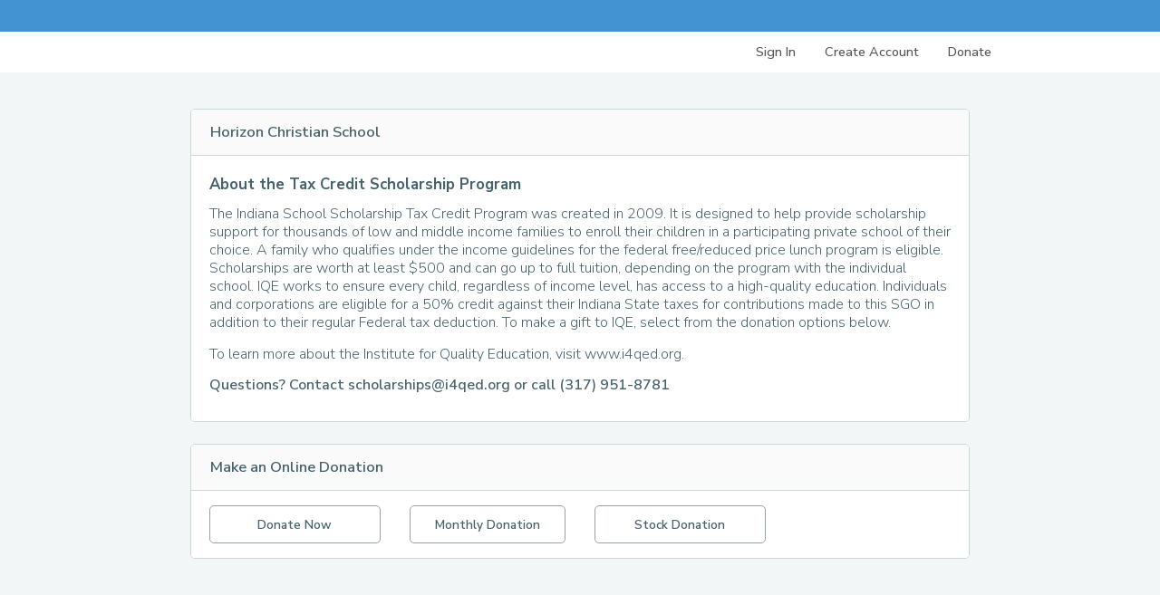

--- FILE ---
content_type: text/css
request_url: https://sgo.i4qed.org/assets/application-a12f79fa7d93b9e65e00ee0f77af43baa85fc9986ce72860394768e8a00da71e.css
body_size: 27074
content:
/*! jQuery UI - v1.10.4 - 2014-05-07
* http://jqueryui.com
* Includes: jquery.ui.core.css, jquery.ui.resizable.css, jquery.ui.selectable.css, jquery.ui.accordion.css, jquery.ui.autocomplete.css, jquery.ui.button.css, jquery.ui.datepicker.css, jquery.ui.dialog.css, jquery.ui.menu.css, jquery.ui.progressbar.css, jquery.ui.slider.css, jquery.ui.spinner.css, jquery.ui.tabs.css, jquery.ui.tooltip.css, jquery.ui.theme.css
* To view and modify this theme, visit http://jqueryui.com/themeroller/?ffDefault=&fwDefault=normal&fsDefault=1.1em&cornerRadius=0px&bgColorHeader=%23F2F2F2&bgTextureHeader=flat&bgImgOpacityHeader=0&borderColorHeader=%23ccc&fcHeader=%23555&iconColorHeader=%23222222&bgColorContent=%23ffffff&bgTextureContent=flat&bgImgOpacityContent=0&borderColorContent=%23ccc&fcContent=%23555&iconColorContent=%23222222&bgColorDefault=%23F2F2F2&bgTextureDefault=flat&bgImgOpacityDefault=0&borderColorDefault=%23ccc&fcDefault=%23555&iconColorDefault=%23888888&bgColorHover=%23F2F2F2&bgTextureHover=flat&bgImgOpacityHover=0&borderColorHover=%23CCC&fcHover=%23555&iconColorHover=%23454545&bgColorActive=%23ffffff&bgTextureActive=glass&bgImgOpacityActive=65&borderColorActive=%23aaaaaa&fcActive=%23212121&iconColorActive=%23454545&bgColorHighlight=%23cdcdcd&bgTextureHighlight=flat&bgImgOpacityHighlight=55&borderColorHighlight=%23afaeae&fcHighlight=%23363636&iconColorHighlight=%232e83ff&bgColorError=%23fef1ec&bgTextureError=glass&bgImgOpacityError=95&borderColorError=%23cd0a0a&fcError=%23cd0a0a&iconColorError=%23cd0a0a&bgColorOverlay=%23aaaaaa&bgTextureOverlay=flat&bgImgOpacityOverlay=0&opacityOverlay=30&bgColorShadow=%23aaaaaa&bgTextureShadow=flat&bgImgOpacityShadow=0&opacityShadow=0&thicknessShadow=0&offsetTopShadow=0&offsetLeftShadow=0&cornerRadiusShadow=0
* Copyright 2014 jQuery Foundation and other contributors; Licensed MIT */.ui-helper-hidden{display:none}.ui-helper-hidden-accessible{border:0;clip:rect(0 0 0 0);height:1px;margin:-1px;overflow:hidden;padding:0;position:absolute;width:1px}.ui-helper-reset{margin:0;padding:0;border:0;outline:0;line-height:1.3;text-decoration:none;font-size:100%;list-style:none}.ui-helper-clearfix:before,.ui-helper-clearfix:after{content:"";display:table;border-collapse:collapse}.ui-helper-clearfix:after{clear:both}.ui-helper-clearfix{min-height:0}.ui-helper-zfix{width:100%;height:100%;top:0;left:0;position:absolute;opacity:0;filter:Alpha(Opacity=0)}.ui-front{z-index:100}.ui-state-disabled{cursor:default !important}.ui-icon{display:block;text-indent:-99999px;overflow:hidden;background-repeat:no-repeat}.ui-widget-overlay{position:fixed;top:0;left:0;width:100%;height:100%}.ui-resizable{position:relative}.ui-resizable-handle{position:absolute;font-size:0.1px;display:block}.ui-resizable-disabled .ui-resizable-handle,.ui-resizable-autohide .ui-resizable-handle{display:none}.ui-resizable-n{cursor:n-resize;height:7px;width:100%;top:-5px;left:0}.ui-resizable-s{cursor:s-resize;height:7px;width:100%;bottom:-5px;left:0}.ui-resizable-e{cursor:e-resize;width:7px;right:-5px;top:0;height:100%}.ui-resizable-w{cursor:w-resize;width:7px;left:-5px;top:0;height:100%}.ui-resizable-se{cursor:se-resize;width:12px;height:12px;right:1px;bottom:1px}.ui-resizable-sw{cursor:sw-resize;width:9px;height:9px;left:-5px;bottom:-5px}.ui-resizable-nw{cursor:nw-resize;width:9px;height:9px;left:-5px;top:-5px}.ui-resizable-ne{cursor:ne-resize;width:9px;height:9px;right:-5px;top:-5px}.ui-selectable-helper{position:absolute;z-index:100;border:1px dotted black}.ui-accordion .ui-accordion-header{display:block;cursor:pointer;position:relative;margin-top:2px;padding:.5em .5em .5em .7em;min-height:0}.ui-accordion .ui-accordion-icons{padding-left:2.2em}.ui-accordion .ui-accordion-noicons{padding-left:.7em}.ui-accordion .ui-accordion-icons .ui-accordion-icons{padding-left:2.2em}.ui-accordion .ui-accordion-header .ui-accordion-header-icon{position:absolute;left:.5em;top:50%;margin-top:-8px}.ui-accordion .ui-accordion-content{padding:1em 2.2em;border-top:0;overflow:auto}.ui-autocomplete{position:absolute;top:0;left:0;cursor:default;width:563px !important}.ui-button{display:inline-block;position:relative;padding:0;line-height:normal;margin-right:.1em;cursor:pointer;vertical-align:middle;text-align:center;overflow:visible}.ui-button,.ui-button:link,.ui-button:visited,.ui-button:hover,.ui-button:active{text-decoration:none}.ui-button-icon-only{width:2.2em}button.ui-button-icon-only{width:2.4em}.ui-button-icons-only{width:3.4em}button.ui-button-icons-only{width:3.7em}.ui-button .ui-button-text{display:block;line-height:normal}.ui-button-text-only .ui-button-text{padding:.4em 1em}.ui-button-icon-only .ui-button-text,.ui-button-icons-only .ui-button-text{padding:.4em;text-indent:-9999999px}.ui-button-text-icon-primary .ui-button-text,.ui-button-text-icons .ui-button-text{padding:.4em 1em .4em 2.1em}.ui-button-text-icon-secondary .ui-button-text,.ui-button-text-icons .ui-button-text{padding:.4em 2.1em .4em 1em}.ui-button-text-icons .ui-button-text{padding-left:2.1em;padding-right:2.1em}input.ui-button{padding:.4em 1em}.ui-button-icon-only .ui-icon,.ui-button-text-icon-primary .ui-icon,.ui-button-text-icon-secondary .ui-icon,.ui-button-text-icons .ui-icon,.ui-button-icons-only .ui-icon{position:absolute;top:50%;margin-top:-8px}.ui-button-icon-only .ui-icon{left:50%;margin-left:-8px}.ui-button-text-icon-primary .ui-button-icon-primary,.ui-button-text-icons .ui-button-icon-primary,.ui-button-icons-only .ui-button-icon-primary{left:.5em}.ui-button-text-icon-secondary .ui-button-icon-secondary,.ui-button-text-icons .ui-button-icon-secondary,.ui-button-icons-only .ui-button-icon-secondary{right:.5em}.ui-buttonset{margin-right:7px}.ui-buttonset .ui-button{margin-left:0;margin-right:-.3em}input.ui-button::-moz-focus-inner,button.ui-button::-moz-focus-inner{border:0;padding:0}.ui-datepicker{width:17em;padding:.2em .2em 0;display:none}.ui-datepicker .ui-datepicker-header{position:relative;padding:.2em 0}.ui-datepicker .ui-datepicker-prev,.ui-datepicker .ui-datepicker-next{position:absolute;top:2px;width:1.8em;height:1.8em}.ui-datepicker .ui-datepicker-prev-hover,.ui-datepicker .ui-datepicker-next-hover{top:1px}.ui-datepicker .ui-datepicker-prev{left:2px}.ui-datepicker .ui-datepicker-next{right:2px}.ui-datepicker .ui-datepicker-prev-hover{left:1px}.ui-datepicker .ui-datepicker-next-hover{right:1px}.ui-datepicker .ui-datepicker-prev span,.ui-datepicker .ui-datepicker-next span{display:block;position:absolute;left:50%;margin-left:-8px;top:50%;margin-top:-8px}.ui-datepicker .ui-datepicker-title{margin:0 2.3em;line-height:1.8em;text-align:center}.ui-datepicker .ui-datepicker-title select{font-size:1em;margin:1px 0}.ui-datepicker select.ui-datepicker-month,.ui-datepicker select.ui-datepicker-year{width:49%}.ui-datepicker table{width:100%;font-size:.9em;border-collapse:collapse;margin:0 0 .4em}.ui-datepicker th{padding:.7em .3em;text-align:center;font-weight:bold;border:0}.ui-datepicker td{border:0;padding:1px}.ui-datepicker td span,.ui-datepicker td a{display:block;padding:.2em;text-align:right;text-decoration:none}.ui-datepicker .ui-datepicker-buttonpane{background-image:none;margin:.7em 0 0 0;padding:0 .2em;border-left:0;border-right:0;border-bottom:0}.ui-datepicker .ui-datepicker-buttonpane button{float:right;margin:.5em .2em .4em;cursor:pointer;padding:.2em .6em .3em .6em;width:auto;overflow:visible}.ui-datepicker .ui-datepicker-buttonpane button.ui-datepicker-current{float:left}.ui-datepicker.ui-datepicker-multi{width:auto}.ui-datepicker-multi .ui-datepicker-group{float:left}.ui-datepicker-multi .ui-datepicker-group table{width:95%;margin:0 auto .4em}.ui-datepicker-multi-2 .ui-datepicker-group{width:50%}.ui-datepicker-multi-3 .ui-datepicker-group{width:33.3%}.ui-datepicker-multi-4 .ui-datepicker-group{width:25%}.ui-datepicker-multi .ui-datepicker-group-last .ui-datepicker-header,.ui-datepicker-multi .ui-datepicker-group-middle .ui-datepicker-header{border-left-width:0}.ui-datepicker-multi .ui-datepicker-buttonpane{clear:left}.ui-datepicker-row-break{clear:both;width:100%;font-size:0}.ui-datepicker-rtl{direction:rtl}.ui-datepicker-rtl .ui-datepicker-prev{right:2px;left:auto}.ui-datepicker-rtl .ui-datepicker-next{left:2px;right:auto}.ui-datepicker-rtl .ui-datepicker-prev:hover{right:1px;left:auto}.ui-datepicker-rtl .ui-datepicker-next:hover{left:1px;right:auto}.ui-datepicker-rtl .ui-datepicker-buttonpane{clear:right}.ui-datepicker-rtl .ui-datepicker-buttonpane button{float:left}.ui-datepicker-rtl .ui-datepicker-buttonpane button.ui-datepicker-current,.ui-datepicker-rtl .ui-datepicker-group{float:right}.ui-datepicker-rtl .ui-datepicker-group-last .ui-datepicker-header,.ui-datepicker-rtl .ui-datepicker-group-middle .ui-datepicker-header{border-right-width:0;border-left-width:1px}.ui-dialog{overflow:hidden;position:absolute;top:0;left:0;padding:.2em;outline:0}.ui-dialog .ui-dialog-titlebar{padding:.4em 1em;position:relative}.ui-dialog .ui-dialog-title{float:left;margin:.1em 0;white-space:nowrap;width:90%;overflow:hidden;text-overflow:ellipsis}.ui-dialog .ui-dialog-titlebar-close{position:absolute;right:.3em;top:50%;width:20px;margin:-10px 0 0 0;padding:1px;height:20px}.ui-dialog .ui-dialog-content{position:relative;border:0;padding:.5em 1em;background:none;overflow:auto}.ui-dialog .ui-dialog-buttonpane{text-align:left;border-width:1px 0 0 0;background-image:none;margin-top:.5em;padding:.3em 1em .5em .4em}.ui-dialog .ui-dialog-buttonpane .ui-dialog-buttonset{float:right}.ui-dialog .ui-dialog-buttonpane button{margin:.5em .4em .5em 0;cursor:pointer}.ui-dialog .ui-resizable-se{width:12px;height:12px;right:-5px;bottom:-5px;background-position:16px 16px}.ui-draggable .ui-dialog-titlebar{cursor:move}.ui-menu{list-style:none;padding:2px;margin:0;display:block;outline:none}.ui-menu .ui-menu{margin-top:-3px;position:absolute}.ui-menu .ui-menu-item{margin:0;padding:6px 10px 6px 10px;width:100%;list-style-image:url([data-uri])}.ui-menu .ui-menu-divider{margin:5px -2px 5px -2px;height:0;font-size:0;line-height:0;border-width:1px 0 0 0}.ui-menu .ui-menu-item a{text-decoration:none;display:block;padding:3px 6px 3px 6px;line-height:1.5;min-height:0;font-weight:normal}.ui-menu .ui-menu-item a.ui-state-focus,.ui-menu .ui-menu-item a.ui-state-active{font-weight:normal;margin:-1px}.ui-menu .ui-state-disabled{font-weight:normal;margin:.4em 0 .2em;line-height:1.5}.ui-menu .ui-state-disabled a{cursor:default}.ui-menu-icons{position:relative}.ui-menu-icons .ui-menu-item a{position:relative;padding-left:2em}.ui-menu .ui-icon{position:absolute;top:.2em;left:.2em}.ui-menu .ui-menu-icon{position:static;float:right}.ui-progressbar{height:2em;text-align:left;overflow:hidden}.ui-progressbar .ui-progressbar-value{margin:-1px;height:100%}.ui-progressbar .ui-progressbar-overlay{background:url(/../images/animated-overlay.gif);height:100%;filter:alpha(opacity=25);opacity:0.25}.ui-progressbar-indeterminate .ui-progressbar-value{background-image:none}.ui-slider{position:relative;text-align:left}.ui-slider .ui-slider-handle{position:absolute;z-index:2;width:1.2em;height:1.2em;cursor:default}.ui-slider .ui-slider-range{position:absolute;z-index:1;font-size:.7em;display:block;border:0;background-position:0 0}.ui-slider.ui-state-disabled .ui-slider-handle,.ui-slider.ui-state-disabled .ui-slider-range{filter:inherit}.ui-slider-horizontal{height:.8em}.ui-slider-horizontal .ui-slider-handle{top:-.3em;margin-left:-.6em}.ui-slider-horizontal .ui-slider-range{top:0;height:100%}.ui-slider-horizontal .ui-slider-range-min{left:0}.ui-slider-horizontal .ui-slider-range-max{right:0}.ui-slider-vertical{width:.8em;height:100px}.ui-slider-vertical .ui-slider-handle{left:-.3em;margin-left:0;margin-bottom:-.6em}.ui-slider-vertical .ui-slider-range{left:0;width:100%}.ui-slider-vertical .ui-slider-range-min{bottom:0}.ui-slider-vertical .ui-slider-range-max{top:0}.ui-spinner{position:relative;display:inline-block;overflow:hidden;padding:0;vertical-align:middle}.ui-spinner-input{border:none;background:none;color:inherit;padding:0;margin:.2em 0;vertical-align:middle;margin-left:.4em;margin-right:22px}.ui-spinner-button{width:16px;height:50%;font-size:.5em;padding:0;margin:0;text-align:center;position:absolute;cursor:default;display:block;overflow:hidden;right:0}.ui-spinner a.ui-spinner-button{border-top:none;border-bottom:none;border-right:none}.ui-spinner .ui-icon{position:absolute;margin-top:-8px;top:50%;left:0}.ui-spinner-up{top:0}.ui-spinner-down{bottom:0}.ui-spinner .ui-icon-triangle-1-s{background-position:-65px -16px}.ui-tabs{position:relative;padding:.2em}.ui-tabs .ui-tabs-nav{margin:0;padding:.2em .2em 0}.ui-tabs .ui-tabs-nav li{list-style:none;float:left;position:relative;top:0;margin:1px .2em 0 0;border-bottom-width:0;padding:0;white-space:nowrap}.ui-tabs .ui-tabs-nav .ui-tabs-anchor{float:left;padding:.5em 1em;text-decoration:none}.ui-tabs .ui-tabs-nav li.ui-tabs-active{margin-bottom:-1px;padding-bottom:1px}.ui-tabs .ui-tabs-nav li.ui-tabs-active .ui-tabs-anchor,.ui-tabs .ui-tabs-nav li.ui-state-disabled .ui-tabs-anchor,.ui-tabs .ui-tabs-nav li.ui-tabs-loading .ui-tabs-anchor{cursor:text}.ui-tabs-collapsible .ui-tabs-nav li.ui-tabs-active .ui-tabs-anchor{cursor:pointer}.ui-tabs .ui-tabs-panel{display:block;border-width:0;padding:1em 1.4em;background:none}.ui-tooltip{padding:8px;position:absolute;z-index:9999;max-width:300px;-webkit-box-shadow:0 0 5px #aaa;box-shadow:0 0 5px #aaa}body .ui-tooltip{border-width:2px}.ui-widget{font-family:inherit;font-size:1em}.ui-widget .ui-widget{font-size:1em}.ui-widget input,.ui-widget select,.ui-widget textarea,.ui-widget button{font-family:inherit;font-size:1em}.ui-widget-content{border:1px solid #ccc;background:#fff url(/../images/ui-bg_flat_0_ffffff_40x100.png) 50% 50% repeat-x;color:#555}.ui-widget-content a{color:#555}.ui-widget-header{border:1px solid #ccc;background:#F2F2F2 url(/../images/ui-bg_flat_0_F2F2F2_40x100.png) 50% 50% repeat-x;color:#555;font-weight:bold}.ui-widget-header a{color:#555}.ui-state-default,.ui-widget-content .ui-state-default,.ui-widget-header .ui-state-default{border:1px solid #ccc;background:#F2F2F2 url(/../images/ui-bg_flat_0_F2F2F2_40x100.png) 50% 50% repeat-x;font-weight:normal;color:#555}.ui-state-default a,.ui-state-default a:link,.ui-state-default a:visited{color:#555;text-decoration:none}.ui-state-hover,.ui-widget-content .ui-state-hover,.ui-widget-header .ui-state-hover,.ui-state-focus,.ui-widget-content .ui-state-focus,.ui-widget-header .ui-state-focus{border:0px solid #CCC;background:#F2F2F2 url(/../images/ui-bg_flat_0_F2F2F2_40x100.png) 50% 50% repeat-x;font-weight:normal;color:#555}.ui-state-hover a,.ui-state-hover a:hover,.ui-state-hover a:link,.ui-state-hover a:visited,.ui-state-focus a,.ui-state-focus a:hover,.ui-state-focus a:link,.ui-state-focus a:visited{color:#555;text-decoration:none}.ui-state-active,.ui-widget-content .ui-state-active,.ui-widget-header .ui-state-active{border:1px solid #aaaaaa;background:#fff url(/../images/ui-bg_glass_65_ffffff_1x400.png) 50% 50% repeat-x;font-weight:normal;color:#212121}.ui-state-active a,.ui-state-active a:link,.ui-state-active a:visited{color:#212121;text-decoration:none}.ui-state-highlight,.ui-widget-content .ui-state-highlight,.ui-widget-header .ui-state-highlight{border:1px solid #afaeae;background:#cdcdcd url(/../images/ui-bg_flat_55_cdcdcd_40x100.png) 50% 50% repeat-x;color:#363636}.ui-state-highlight a,.ui-widget-content .ui-state-highlight a,.ui-widget-header .ui-state-highlight a{color:#363636}.ui-state-error,.ui-widget-content .ui-state-error,.ui-widget-header .ui-state-error{border:1px solid #cd0a0a;background:#fef1ec url(/../images/ui-bg_glass_95_fef1ec_1x400.png) 50% 50% repeat-x;color:#cd0a0a}.ui-state-error a,.ui-widget-content .ui-state-error a,.ui-widget-header .ui-state-error a{color:#cd0a0a}.ui-state-error-text,.ui-widget-content .ui-state-error-text,.ui-widget-header .ui-state-error-text{color:#cd0a0a}.ui-priority-primary,.ui-widget-content .ui-priority-primary,.ui-widget-header .ui-priority-primary{font-weight:bold}.ui-priority-secondary,.ui-widget-content .ui-priority-secondary,.ui-widget-header .ui-priority-secondary{opacity:.7;filter:Alpha(Opacity=70);font-weight:normal}.ui-state-disabled,.ui-widget-content .ui-state-disabled,.ui-widget-header .ui-state-disabled{opacity:.35;filter:Alpha(Opacity=35);background-image:none}.ui-state-disabled .ui-icon{filter:Alpha(Opacity=35)}.ui-icon{width:16px;height:16px}.ui-icon,.ui-widget-content .ui-icon{background-image:url(/../images/ui-icons_222222_256x240.png)}.ui-widget-header .ui-icon{background-image:url(/../images/ui-icons_222222_256x240.png)}.ui-state-default .ui-icon{background-image:url(/../images/ui-icons_888888_256x240.png)}.ui-state-hover .ui-icon,.ui-state-focus .ui-icon{background-image:url(/../images/ui-icons_454545_256x240.png)}.ui-state-active .ui-icon{background-image:url(/../images/ui-icons_454545_256x240.png)}.ui-state-highlight .ui-icon{background-image:url(/../images/ui-icons_2e83ff_256x240.png)}.ui-state-error .ui-icon,.ui-state-error-text .ui-icon{background-image:url(/../images/ui-icons_cd0a0a_256x240.png)}.ui-icon-blank{background-position:16px 16px}.ui-icon-carat-1-n{background-position:0 0}.ui-icon-carat-1-ne{background-position:-16px 0}.ui-icon-carat-1-e{background-position:-32px 0}.ui-icon-carat-1-se{background-position:-48px 0}.ui-icon-carat-1-s{background-position:-64px 0}.ui-icon-carat-1-sw{background-position:-80px 0}.ui-icon-carat-1-w{background-position:-96px 0}.ui-icon-carat-1-nw{background-position:-112px 0}.ui-icon-carat-2-n-s{background-position:-128px 0}.ui-icon-carat-2-e-w{background-position:-144px 0}.ui-icon-triangle-1-n{background-position:0 -16px}.ui-icon-triangle-1-ne{background-position:-16px -16px}.ui-icon-triangle-1-e{background-position:-32px -16px}.ui-icon-triangle-1-se{background-position:-48px -16px}.ui-icon-triangle-1-s{background-position:-64px -16px}.ui-icon-triangle-1-sw{background-position:-80px -16px}.ui-icon-triangle-1-w{background-position:-96px -16px}.ui-icon-triangle-1-nw{background-position:-112px -16px}.ui-icon-triangle-2-n-s{background-position:-128px -16px}.ui-icon-triangle-2-e-w{background-position:-144px -16px}.ui-icon-arrow-1-n{background-position:0 -32px}.ui-icon-arrow-1-ne{background-position:-16px -32px}.ui-icon-arrow-1-e{background-position:-32px -32px}.ui-icon-arrow-1-se{background-position:-48px -32px}.ui-icon-arrow-1-s{background-position:-64px -32px}.ui-icon-arrow-1-sw{background-position:-80px -32px}.ui-icon-arrow-1-w{background-position:-96px -32px}.ui-icon-arrow-1-nw{background-position:-112px -32px}.ui-icon-arrow-2-n-s{background-position:-128px -32px}.ui-icon-arrow-2-ne-sw{background-position:-144px -32px}.ui-icon-arrow-2-e-w{background-position:-160px -32px}.ui-icon-arrow-2-se-nw{background-position:-176px -32px}.ui-icon-arrowstop-1-n{background-position:-192px -32px}.ui-icon-arrowstop-1-e{background-position:-208px -32px}.ui-icon-arrowstop-1-s{background-position:-224px -32px}.ui-icon-arrowstop-1-w{background-position:-240px -32px}.ui-icon-arrowthick-1-n{background-position:0 -48px}.ui-icon-arrowthick-1-ne{background-position:-16px -48px}.ui-icon-arrowthick-1-e{background-position:-32px -48px}.ui-icon-arrowthick-1-se{background-position:-48px -48px}.ui-icon-arrowthick-1-s{background-position:-64px -48px}.ui-icon-arrowthick-1-sw{background-position:-80px -48px}.ui-icon-arrowthick-1-w{background-position:-96px -48px}.ui-icon-arrowthick-1-nw{background-position:-112px -48px}.ui-icon-arrowthick-2-n-s{background-position:-128px -48px}.ui-icon-arrowthick-2-ne-sw{background-position:-144px -48px}.ui-icon-arrowthick-2-e-w{background-position:-160px -48px}.ui-icon-arrowthick-2-se-nw{background-position:-176px -48px}.ui-icon-arrowthickstop-1-n{background-position:-192px -48px}.ui-icon-arrowthickstop-1-e{background-position:-208px -48px}.ui-icon-arrowthickstop-1-s{background-position:-224px -48px}.ui-icon-arrowthickstop-1-w{background-position:-240px -48px}.ui-icon-arrowreturnthick-1-w{background-position:0 -64px}.ui-icon-arrowreturnthick-1-n{background-position:-16px -64px}.ui-icon-arrowreturnthick-1-e{background-position:-32px -64px}.ui-icon-arrowreturnthick-1-s{background-position:-48px -64px}.ui-icon-arrowreturn-1-w{background-position:-64px -64px}.ui-icon-arrowreturn-1-n{background-position:-80px -64px}.ui-icon-arrowreturn-1-e{background-position:-96px -64px}.ui-icon-arrowreturn-1-s{background-position:-112px -64px}.ui-icon-arrowrefresh-1-w{background-position:-128px -64px}.ui-icon-arrowrefresh-1-n{background-position:-144px -64px}.ui-icon-arrowrefresh-1-e{background-position:-160px -64px}.ui-icon-arrowrefresh-1-s{background-position:-176px -64px}.ui-icon-arrow-4{background-position:0 -80px}.ui-icon-arrow-4-diag{background-position:-16px -80px}.ui-icon-extlink{background-position:-32px -80px}.ui-icon-newwin{background-position:-48px -80px}.ui-icon-refresh{background-position:-64px -80px}.ui-icon-shuffle{background-position:-80px -80px}.ui-icon-transfer-e-w{background-position:-96px -80px}.ui-icon-transferthick-e-w{background-position:-112px -80px}.ui-icon-folder-collapsed{background-position:0 -96px}.ui-icon-folder-open{background-position:-16px -96px}.ui-icon-document{background-position:-32px -96px}.ui-icon-document-b{background-position:-48px -96px}.ui-icon-note{background-position:-64px -96px}.ui-icon-mail-closed{background-position:-80px -96px}.ui-icon-mail-open{background-position:-96px -96px}.ui-icon-suitcase{background-position:-112px -96px}.ui-icon-comment{background-position:-128px -96px}.ui-icon-person{background-position:-144px -96px}.ui-icon-print{background-position:-160px -96px}.ui-icon-trash{background-position:-176px -96px}.ui-icon-locked{background-position:-192px -96px}.ui-icon-unlocked{background-position:-208px -96px}.ui-icon-bookmark{background-position:-224px -96px}.ui-icon-tag{background-position:-240px -96px}.ui-icon-home{background-position:0 -112px}.ui-icon-flag{background-position:-16px -112px}.ui-icon-calendar{background-position:-32px -112px}.ui-icon-cart{background-position:-48px -112px}.ui-icon-pencil{background-position:-64px -112px}.ui-icon-clock{background-position:-80px -112px}.ui-icon-disk{background-position:-96px -112px}.ui-icon-calculator{background-position:-112px -112px}.ui-icon-zoomin{background-position:-128px -112px}.ui-icon-zoomout{background-position:-144px -112px}.ui-icon-search{background-position:-160px -112px}.ui-icon-wrench{background-position:-176px -112px}.ui-icon-gear{background-position:-192px -112px}.ui-icon-heart{background-position:-208px -112px}.ui-icon-star{background-position:-224px -112px}.ui-icon-link{background-position:-240px -112px}.ui-icon-cancel{background-position:0 -128px}.ui-icon-plus{background-position:-16px -128px}.ui-icon-plusthick{background-position:-32px -128px}.ui-icon-minus{background-position:-48px -128px}.ui-icon-minusthick{background-position:-64px -128px}.ui-icon-close{background-position:-80px -128px}.ui-icon-closethick{background-position:-96px -128px}.ui-icon-key{background-position:-112px -128px}.ui-icon-lightbulb{background-position:-128px -128px}.ui-icon-scissors{background-position:-144px -128px}.ui-icon-clipboard{background-position:-160px -128px}.ui-icon-copy{background-position:-176px -128px}.ui-icon-contact{background-position:-192px -128px}.ui-icon-image{background-position:-208px -128px}.ui-icon-video{background-position:-224px -128px}.ui-icon-script{background-position:-240px -128px}.ui-icon-alert{background-position:0 -144px}.ui-icon-info{background-position:-16px -144px}.ui-icon-notice{background-position:-32px -144px}.ui-icon-help{background-position:-48px -144px}.ui-icon-check{background-position:-64px -144px}.ui-icon-bullet{background-position:-80px -144px}.ui-icon-radio-on{background-position:-96px -144px}.ui-icon-radio-off{background-position:-112px -144px}.ui-icon-pin-w{background-position:-128px -144px}.ui-icon-pin-s{background-position:-144px -144px}.ui-icon-play{background-position:0 -160px}.ui-icon-pause{background-position:-16px -160px}.ui-icon-seek-next{background-position:-32px -160px}.ui-icon-seek-prev{background-position:-48px -160px}.ui-icon-seek-end{background-position:-64px -160px}.ui-icon-seek-start{background-position:-80px -160px}.ui-icon-seek-first{background-position:-80px -160px}.ui-icon-stop{background-position:-96px -160px}.ui-icon-eject{background-position:-112px -160px}.ui-icon-volume-off{background-position:-128px -160px}.ui-icon-volume-on{background-position:-144px -160px}.ui-icon-power{background-position:0 -176px}.ui-icon-signal-diag{background-position:-16px -176px}.ui-icon-signal{background-position:-32px -176px}.ui-icon-battery-0{background-position:-48px -176px}.ui-icon-battery-1{background-position:-64px -176px}.ui-icon-battery-2{background-position:-80px -176px}.ui-icon-battery-3{background-position:-96px -176px}.ui-icon-circle-plus{background-position:0 -192px}.ui-icon-circle-minus{background-position:-16px -192px}.ui-icon-circle-close{background-position:-32px -192px}.ui-icon-circle-triangle-e{background-position:-48px -192px}.ui-icon-circle-triangle-s{background-position:-64px -192px}.ui-icon-circle-triangle-w{background-position:-80px -192px}.ui-icon-circle-triangle-n{background-position:-96px -192px}.ui-icon-circle-arrow-e{background-position:-112px -192px}.ui-icon-circle-arrow-s{background-position:-128px -192px}.ui-icon-circle-arrow-w{background-position:-144px -192px}.ui-icon-circle-arrow-n{background-position:-160px -192px}.ui-icon-circle-zoomin{background-position:-176px -192px}.ui-icon-circle-zoomout{background-position:-192px -192px}.ui-icon-circle-check{background-position:-208px -192px}.ui-icon-circlesmall-plus{background-position:0 -208px}.ui-icon-circlesmall-minus{background-position:-16px -208px}.ui-icon-circlesmall-close{background-position:-32px -208px}.ui-icon-squaresmall-plus{background-position:-48px -208px}.ui-icon-squaresmall-minus{background-position:-64px -208px}.ui-icon-squaresmall-close{background-position:-80px -208px}.ui-icon-grip-dotted-vertical{background-position:0 -224px}.ui-icon-grip-dotted-horizontal{background-position:-16px -224px}.ui-icon-grip-solid-vertical{background-position:-32px -224px}.ui-icon-grip-solid-horizontal{background-position:-48px -224px}.ui-icon-gripsmall-diagonal-se{background-position:-64px -224px}.ui-icon-grip-diagonal-se{background-position:-80px -224px}.ui-corner-all,.ui-corner-top,.ui-corner-left,.ui-corner-tl{border-top-left-radius:0px}.ui-corner-all,.ui-corner-top,.ui-corner-right,.ui-corner-tr{border-top-right-radius:0px}.ui-corner-all,.ui-corner-bottom,.ui-corner-left,.ui-corner-bl{border-bottom-left-radius:0px}.ui-corner-all,.ui-corner-bottom,.ui-corner-right,.ui-corner-br{border-bottom-right-radius:0px}.ui-widget-overlay{background:#aaa url(/../images/ui-bg_flat_0_aaaaaa_40x100.png) 50% 50% repeat-x;opacity:.3;filter:Alpha(Opacity=30)}.ui-widget-shadow{margin:0 0 0 0;padding:0;background:#aaa url(/../images/ui-bg_flat_0_aaaaaa_40x100.png) 50% 50% repeat-x;opacity:0;filter:Alpha(Opacity=0);border-radius:0}html,body,div,span,applet,object,iframe,h1,h2,h3,h4,h5,h6,p,blockquote,pre,a,abbr,acronym,address,big,cite,code,del,dfn,em,img,ins,kbd,q,s,samp,small,strike,strong,sub,sup,tt,var,b,u,i,center,dl,dt,dd,ol,ul,li,fieldset,form,label,legend,table,caption,tbody,tfoot,thead,tr,th,td,article,aside,canvas,details,embed,figure,figcaption,footer,header,hgroup,menu,nav,output,ruby,section,summary,time,mark,audio,video{margin:0;padding:0;border:0;font:inherit;font-size:100%;vertical-align:baseline}html{line-height:1}ol,ul{list-style:none}table{border-collapse:collapse;border-spacing:0}caption,th,td{text-align:left;font-weight:normal;vertical-align:middle}q,blockquote{quotes:none}q:before,q:after,blockquote:before,blockquote:after{content:"";content:none}a img{border:none}article,aside,details,figcaption,figure,footer,header,hgroup,main,menu,nav,section,summary{display:block}.btn{-moz-box-sizing:border-box;-webkit-box-sizing:border-box;box-sizing:border-box;cursor:pointer;display:inline-block;font-family:inherit;text-align:center;border-radius:8px}.btn.btn-primary{background:#2695df;border:1px solid #0668ac;color:white;font-size:.95em;font-weight:600;padding:.65em 3em}.btn.btn-primary:hover{background:#2695df}.btn.btn-secondary{background:white;border:1px solid #96a4a8;color:#48626c;font-size:.85em;font-weight:600;padding:.4em 2em}.btn.btn-secondary:hover{background:white}.btn.btn-danger{background:#dd273b;border:1px solid #B01C2C;color:white;font-size:.85em;font-weight:600;padding:.4em 2em}.btn.btn-danger:hover{background:#ef5063}.btn.btn-alt{background:none;border:none;color:#2c97de;font-size:.95em;padding:.65em 0}.btn.btn-alt:hover{color:#0668ac}.btn.btn-alt.align-left{padding-left:0}.btn.btn-alt.align-right{padding-right:0}.btn.btn-toggle{padding:.5em 0}.btn.btn-50{width:50%}.btn.btn-block{display:block;padding:1em;width:100%}.btn.btn-facebook,.btn.btn-google-plus,.btn.btn-twitter{color:white;font-size:.85em;font-weight:600;padding:.4em 2em}.btn.btn-facebook{background:#5777cc;background:url("[data-uri]");background:-webkit-gradient(linear, 50% 0%, 50% 100%, color-stop(0%, #5777cc), color-stop(100%, #3d51a2));background:-moz-linear-gradient(#5777cc, #3d51a2);background:-webkit-linear-gradient(#5777cc, #3d51a2);background:linear-gradient(#5777cc, #3d51a2);border:1px solid #344f94}.btn.btn-facebook:hover{background:#5777cc}.btn.btn-google-plus{background:#fd6e55;background:url("[data-uri]");background:-webkit-gradient(linear, 50% 0%, 50% 100%, color-stop(0%, #fd6e55), color-stop(100%, #d8472e));background:-moz-linear-gradient(#fd6e55, #d8472e);background:-webkit-linear-gradient(#fd6e55, #d8472e);background:linear-gradient(#fd6e55, #d8472e);border:1px solid #d4442b}.btn.btn-google-plus:hover{background:#fd6e55}.btn.btn-twitter{background:#77c2fc;background:url("[data-uri]");background:-webkit-gradient(linear, 50% 0%, 50% 100%, color-stop(0%, #77c2fc), color-stop(100%, #4ca4e9));background:-moz-linear-gradient(#77c2fc, #4ca4e9);background:-webkit-linear-gradient(#77c2fc, #4ca4e9);background:linear-gradient(#77c2fc, #4ca4e9);border:1px solid #4aa3e8}.btn.btn-twitter:hover{background:#77c2fc}.btn.btn-inline{padding:0}.btn.btn-inline .btn-thumbnail{border-right:1px solid #0668ac;display:inline-block;float:left;height:100%}.btn.btn-inline .btn-content{display:inline-block;padding:.65em .9em}@media only screen and (min-width: 0px) and (max-width: 768px){.btn.btn-alt{padding:.65em;text-align:center}}.icon,.alert.alert-success::before{display:inline-block}.icon.icon-search,.icon-search.alert.alert-success::before{background-position:-2px -2px;height:17px;width:17px}.icon.icon-check,.alert.alert-success::before{background-position:-21px -2px;height:18px;width:18px}.icon.icon-toggle,.icon-toggle.alert.alert-success::before{background-position:-147px -2px;height:17px;width:20px}.icon.icon-pie,.icon-pie.alert.alert-success::before{background-position:-2px -22px;height:18px;width:18px}.icon.icon-people,.icon-people.alert.alert-success::before{background-position:-2px -42px;height:23px;width:18px}.icon.icon-chart,.icon-chart.alert.alert-success::before{background-position:-2px -68px;height:21px;width:16px}.grid{*zoom:1}.grid:after{content:"";display:table;clear:both}.grid>[class*="-1"],.grid>[class*="-2"],.grid>[class*="-3"],.grid>[class*="-4"],.grid>[class*="-5"],.grid>[class*="-6"],.grid>[class*="-7"],.grid>[class*="-8"],.grid>[class*="-9"]{-moz-box-sizing:border-box;-webkit-box-sizing:border-box;box-sizing:border-box;float:left;min-height:1px;padding:0 1em;position:relative}.grid>[class*="-1"]:first-child,.grid>[class*="-2"]:first-child,.grid>[class*="-3"]:first-child,.grid>[class*="-4"]:first-child,.grid>[class*="-5"]:first-child,.grid>[class*="-6"]:first-child,.grid>[class*="-7"]:first-child,.grid>[class*="-8"]:first-child,.grid>[class*="-9"]:first-child{padding-left:0}.grid>[class*="-1"]:last-child,.grid>[class*="-2"]:last-child,.grid>[class*="-3"]:last-child,.grid>[class*="-4"]:last-child,.grid>[class*="-5"]:last-child,.grid>[class*="-6"]:last-child,.grid>[class*="-7"]:last-child,.grid>[class*="-8"]:last-child,.grid>[class*="-9"]:last-child{padding-right:0}.grid .grid-no-padding-left{padding-left:0}@media only screen and (min-width: 941px) and (max-width: 100000px){.grid .xl-1{width:8.33333%}.grid .xl-2{width:16.66667%}.grid .xl-3{width:25%}.grid .xl-4{width:33.33333%}.grid .xl-5{width:41.66667%}.grid .xl-6{width:50%}.grid .xl-7{width:58.33333%}.grid .xl-8{width:66.66667%}.grid .xl-9{width:75%}.grid .xl-10{width:83.33333%}.grid .xl-11{width:91.66667%}.grid .xl-12{padding-left:0;padding-right:0;width:100%}}@media only screen and (min-width: 0px) and (max-width: 940px){.grid .ltxl-1{width:8.33333%}.grid .ltxl-2{width:16.66667%}.grid .ltxl-3{width:25%}.grid .ltxl-4{width:33.33333%}.grid .ltxl-5{width:41.66667%}.grid .ltxl-6{width:50%}.grid .ltxl-7{width:58.33333%}.grid .ltxl-8{width:66.66667%}.grid .ltxl-9{width:75%}.grid .ltxl-10{width:83.33333%}.grid .ltxl-11{width:91.66667%}.grid .ltxl-12{padding-left:0;padding-right:0;width:100%}}@media only screen and (min-width: 769px) and (max-width: 940px){.grid .l-1{width:8.33333%}.grid .l-2{width:16.66667%}.grid .l-3{width:25%}.grid .l-4{width:33.33333%}.grid .l-5{width:41.66667%}.grid .l-6{width:50%}.grid .l-7{width:58.33333%}.grid .l-8{width:66.66667%}.grid .l-9{width:75%}.grid .l-10{width:83.33333%}.grid .l-11{width:91.66667%}.grid .l-12{padding-left:0;padding-right:0;width:100%}}@media only screen and (min-width: 0px) and (max-width: 768px){.grid .ltl-1{width:8.33333%}.grid .ltl-2{width:16.66667%}.grid .ltl-3{width:25%}.grid .ltl-4{width:33.33333%}.grid .ltl-5{width:41.66667%}.grid .ltl-6{width:50%}.grid .ltl-7{width:58.33333%}.grid .ltl-8{width:66.66667%}.grid .ltl-9{width:75%}.grid .ltl-10{width:83.33333%}.grid .ltl-11{width:91.66667%}.grid .ltl-12{padding-left:0;padding-right:0;width:100%}}@media only screen and (min-width: 569px) and (max-width: 768px){.grid .m-1{width:8.33333%}.grid .m-2{width:16.66667%}.grid .m-3{width:25%}.grid .m-4{width:33.33333%}.grid .m-5{width:41.66667%}.grid .m-6{width:50%}.grid .m-7{width:58.33333%}.grid .m-8{width:66.66667%}.grid .m-9{width:75%}.grid .m-10{width:83.33333%}.grid .m-11{width:91.66667%}.grid .m-12{padding-left:0;padding-right:0;width:100%}}@media only screen and (min-width: 0px) and (max-width: 568px){.grid .ltm-1{width:8.33333%}.grid .ltm-2{width:16.66667%}.grid .ltm-3{width:25%}.grid .ltm-4{width:33.33333%}.grid .ltm-5{width:41.66667%}.grid .ltm-6{width:50%}.grid .ltm-7{width:58.33333%}.grid .ltm-8{width:66.66667%}.grid .ltm-9{width:75%}.grid .ltm-10{width:83.33333%}.grid .ltm-11{width:91.66667%}.grid .ltm-12{padding-left:0;padding-right:0;width:100%}}@media only screen and (min-width: 321px) and (max-width: 568px){.grid .small-1{width:8.33333%}.grid .small-2{width:16.66667%}.grid .small-3{width:25%}.grid .small-4{width:33.33333%}.grid .small-5{width:41.66667%}.grid .small-6{width:50%}.grid .small-7{width:58.33333%}.grid .small-8{width:66.66667%}.grid .small-9{width:75%}.grid .small-10{width:83.33333%}.grid .small-11{width:91.66667%}.grid .small-12{padding-left:0;padding-right:0;width:100%}}@media only screen and (min-width: 0px) and (max-width: 320px){.grid .xs-1{width:8.33333%}.grid .xs-2{width:16.66667%}.grid .xs-3{width:25%}.grid .xs-4{width:33.33333%}.grid .xs-5{width:41.66667%}.grid .xs-6{width:50%}.grid .xs-7{width:58.33333%}.grid .xs-8{width:66.66667%}.grid .xs-9{width:75%}.grid .xs-10{width:83.33333%}.grid .xs-11{width:91.66667%}.grid .xs-12{padding-left:0;padding-right:0;width:100%}}.score{overflow:hidden;*zoom:1}.score .stars{background-color:#e6ebed;display:block;float:left;height:17px;position:relative;width:101px}.score .stars::before{background-color:#ffa15a;content:'';height:100%;left:0;position:absolute;top:0;width:0}.score .stars::after{background-position:-41px -2px;height:17px;width:101px;content:'';left:0;position:absolute;top:0}.score .stars[data-score="1"]::before{width:1%}.score .stars[data-score="2"]::before{width:2%}.score .stars[data-score="3"]::before{width:3%}.score .stars[data-score="4"]::before{width:4%}.score .stars[data-score="5"]::before{width:5%}.score .stars[data-score="6"]::before{width:6%}.score .stars[data-score="7"]::before{width:7%}.score .stars[data-score="8"]::before{width:8%}.score .stars[data-score="9"]::before{width:9%}.score .stars[data-score="10"]::before{width:10%}.score .stars[data-score="11"]::before{width:11%}.score .stars[data-score="12"]::before{width:12%}.score .stars[data-score="13"]::before{width:13%}.score .stars[data-score="14"]::before{width:14%}.score .stars[data-score="15"]::before{width:15%}.score .stars[data-score="16"]::before{width:16%}.score .stars[data-score="17"]::before{width:17%}.score .stars[data-score="18"]::before{width:18%}.score .stars[data-score="19"]::before{width:19%}.score .stars[data-score="20"]::before{width:20%}.score .stars[data-score="21"]::before{width:21%}.score .stars[data-score="22"]::before{width:22%}.score .stars[data-score="23"]::before{width:23%}.score .stars[data-score="24"]::before{width:24%}.score .stars[data-score="25"]::before{width:25%}.score .stars[data-score="26"]::before{width:26%}.score .stars[data-score="27"]::before{width:27%}.score .stars[data-score="28"]::before{width:28%}.score .stars[data-score="29"]::before{width:29%}.score .stars[data-score="30"]::before{width:30%}.score .stars[data-score="31"]::before{width:31%}.score .stars[data-score="32"]::before{width:32%}.score .stars[data-score="33"]::before{width:33%}.score .stars[data-score="34"]::before{width:34%}.score .stars[data-score="35"]::before{width:35%}.score .stars[data-score="36"]::before{width:36%}.score .stars[data-score="37"]::before{width:37%}.score .stars[data-score="38"]::before{width:38%}.score .stars[data-score="39"]::before{width:39%}.score .stars[data-score="40"]::before{width:40%}.score .stars[data-score="41"]::before{width:41%}.score .stars[data-score="42"]::before{width:42%}.score .stars[data-score="43"]::before{width:43%}.score .stars[data-score="44"]::before{width:44%}.score .stars[data-score="45"]::before{width:45%}.score .stars[data-score="46"]::before{width:46%}.score .stars[data-score="47"]::before{width:47%}.score .stars[data-score="48"]::before{width:48%}.score .stars[data-score="49"]::before{width:49%}.score .stars[data-score="50"]::before{width:50%}.score .stars[data-score="51"]::before{width:51%}.score .stars[data-score="52"]::before{width:52%}.score .stars[data-score="53"]::before{width:53%}.score .stars[data-score="54"]::before{width:54%}.score .stars[data-score="55"]::before{width:55%}.score .stars[data-score="56"]::before{width:56%}.score .stars[data-score="57"]::before{width:57%}.score .stars[data-score="58"]::before{width:58%}.score .stars[data-score="59"]::before{width:59%}.score .stars[data-score="60"]::before{width:60%}.score .stars[data-score="61"]::before{width:61%}.score .stars[data-score="62"]::before{width:62%}.score .stars[data-score="63"]::before{width:63%}.score .stars[data-score="64"]::before{width:64%}.score .stars[data-score="65"]::before{width:65%}.score .stars[data-score="66"]::before{width:66%}.score .stars[data-score="67"]::before{width:67%}.score .stars[data-score="68"]::before{width:68%}.score .stars[data-score="69"]::before{width:69%}.score .stars[data-score="70"]::before{width:70%}.score .stars[data-score="71"]::before{width:71%}.score .stars[data-score="72"]::before{width:72%}.score .stars[data-score="73"]::before{width:73%}.score .stars[data-score="74"]::before{width:74%}.score .stars[data-score="75"]::before{width:75%}.score .stars[data-score="76"]::before{width:76%}.score .stars[data-score="77"]::before{width:77%}.score .stars[data-score="78"]::before{width:78%}.score .stars[data-score="79"]::before{width:79%}.score .stars[data-score="80"]::before{width:80%}.score .stars[data-score="81"]::before{width:81%}.score .stars[data-score="82"]::before{width:82%}.score .stars[data-score="83"]::before{width:83%}.score .stars[data-score="84"]::before{width:84%}.score .stars[data-score="85"]::before{width:85%}.score .stars[data-score="86"]::before{width:86%}.score .stars[data-score="87"]::before{width:87%}.score .stars[data-score="88"]::before{width:88%}.score .stars[data-score="89"]::before{width:89%}.score .stars[data-score="90"]::before{width:90%}.score .stars[data-score="91"]::before{width:91%}.score .stars[data-score="92"]::before{width:92%}.score .stars[data-score="93"]::before{width:93%}.score .stars[data-score="94"]::before{width:94%}.score .stars[data-score="95"]::before{width:95%}.score .stars[data-score="96"]::before{width:96%}.score .stars[data-score="97"]::before{width:97%}.score .stars[data-score="98"]::before{width:98%}.score .stars[data-score="99"]::before{width:99%}.score .copy{color:#879ba3;font-size:.95em;left:.5em;line-height:1.3em;position:relative}em+.score{margin-top:.25em}.attachment{display:inline-block;font-size:.85em;font-weight:600;padding:.5em 1em;position:relative;z-index:5}.attachment::before{content:'';-moz-transform:skew(-3deg, 2deg);-ms-transform:skew(-3deg, 2deg);-webkit-transform:skew(-3deg, 2deg);transform:skew(-3deg, 2deg);left:-4px;height:100%;position:absolute;top:-1px;width:100%;z-index:-1}.attachment.attachment-image{color:rgba(44,191,109,0.8);background-color:#d5f3e2}.attachment.attachment-image::before{background-color:#d5f3e2}.shadowed-image{position:relative;width:100%}.shadowed-image img{width:100%;vertical-align:middle}.shadowed-image .caption{bottom:0;color:white;font-size:1.5em;font-weight:600;line-height:1.1em;padding:.75em;position:absolute;z-index:5}.shadowed-image .caption small{font-size:.7em;font-weight:400}.shadowed-image::after{background-image:linear-gradient(-180deg, rgba(45,51,57,0) 0%, rgba(0,0,0,0.6) 100%);bottom:0;content:'';display:block;height:9em;position:absolute;width:100%;z-index:0}html,body{height:100%}body{background-color:#eff2f3;color:#48626c;font-family:"proxima-nova", sans-serif;font-size:100%;font-weight:300;min-height:100%;height:auto !important;height:100%}.wrapper{-moz-box-sizing:border-box;-webkit-box-sizing:border-box;box-sizing:border-box;margin:0 auto;width:940px}.wrapper.wide{width:1120px}.wrapper.extra-wide{width:1400px}.pull-left{float:left !important}.pull-right{float:right !important}.align-center,.center{text-align:center}.align-left{text-align:left}.align-right{text-align:right}.center-x{left:50%;position:absolute;-moz-transform:translate(-50%, 0);-ms-transform:translate(-50%, 0);-webkit-transform:translate(-50%, 0);transform:translate(-50%, 0)}.center-y{position:absolute;top:50%;-moz-transform:translate(0, -50%);-ms-transform:translate(0, -50%);-webkit-transform:translate(0, -50%);transform:translate(0, -50%)}.center-x-y{left:50%;position:absolute;top:50%;-moz-transform:translate(-50%, -50%);-ms-transform:translate(-50%, -50%);-webkit-transform:translate(-50%, -50%);transform:translate(-50%, -50%)}.abs-left{left:0;position:absolute !important}.abs-right{position:absolute !important;right:0}.circle,.table .thumbnail div{border-radius:50%;overflow:hidden}.overflow-fade{overflow:hidden;position:relative;white-space:nowrap}.overflow-fade::after{content:'';display:block;height:100%;position:absolute;right:0;top:0;width:75px}.overflow-fade:hover::after{display:none}a,button{color:#2c97de;-moz-transition-duration:500ms;-o-transition-duration:500ms;-webkit-transition-duration:500ms;transition-duration:500ms;-moz-transition-property:color;-o-transition-property:color;-webkit-transition-property:color;transition-property:color;text-decoration:none}a:hover,button:hover{color:#0668ac}strong{font-weight:600}@media only screen and (min-width: 0px) and (max-width: 940px){.wrapper{margin:0;padding:0 1em;width:100%}.wrapper.wide{width:100%}}@media only screen and (min-width: 0px) and (max-width: 768px){.ltl-hide{display:none !important}}@media only screen and (min-width: 0px) and (max-width: 568px){.ltm-hide{display:none !important}}@media only screen and (min-width: 769px) and (max-width: 100000px){.gtm-hide{display:none !important}}@media only screen and (min-width: 569px) and (max-width: 100000px){.gts-hide{display:none !important}}header.site-header .primary{background-color:#2495db;background-image:url("[data-uri]");background-size:100%;background-image:-webkit-gradient(linear, 50% 0%, 50% 100%, color-stop(0%, #2495db), color-stop(100%, #2290d7));background-image:-moz-linear-gradient(#2495db, #2290d7);background-image:-webkit-linear-gradient(#2495db, #2290d7);background-image:linear-gradient(#2495db, #2290d7);*zoom:1;color:white;padding:.6em 0}header.site-header .primary:after{content:"";display:table;clear:both}header.site-header .primary .input{border:1px solid #0668ac}header .secondary{background-color:white;border-bottom:1px solid #edf2f9;*zoom:1}header .secondary:after{content:"";display:table;clear:both}header .secondary a{line-height:1.3em}.nav-drawer{position:relative;z-index:500}.nav-drawer .nav-drawer-content{background-color:rgba(255,255,255,0.95);border-radius:.075em;display:none;margin-top:.4em;min-width:12em;position:absolute;width:110%}.nav-drawer .nav-drawer-content .btn:last-child{margin:1em 1em 0 1em;width:calc(100% - 2em)}.nav-drawer .nav-drawer-content-padding{padding:.5em 0}.nav-drawer ul.nav-drawer-btn-list li{background-color:rgba(255,255,255,0.95)}.nav-drawer ul.nav-drawer-btn-list li:nth-child(even){background-color:#eff2f3}.nav-drawer ul.nav-drawer-btn-list li a{color:#48626c;font-size:.95em;font-weight:600;display:block;padding:.8em 1em .8em 2.75em;position:relative}.nav-drawer ul.nav-drawer-btn-list li a .icon,.nav-drawer ul.nav-drawer-btn-list li a .alert.alert-success::before{position:absolute;left:1em;top:50%;-moz-transform:translateY(-50%);-ms-transform:translateY(-50%);-webkit-transform:translateY(-50%);transform:translateY(-50%)}.nav-drawer ul.nav-drawer-btn-list li a:hover{background-color:#e6ebed}.nav-drawer ul.nav-drawer-list li{background-color:rgba(255,255,255,0.95)}.nav-drawer ul.nav-drawer-list li:nth-child(even){background-color:#eff2f3}.nav-drawer ul.nav-drawer-list li a{color:#879ba3;font-weight:600;display:block;padding:.5em 1em .5em 1em;position:relative}.nav-drawer ul.nav-drawer-list li a:hover{background-color:#e6ebed}.nav-drawer.nav-drawer-left{margin-right:1em}.nav-drawer.nav-drawer-right .nav-drawer-content{right:0}.nav-drawer.open .nav-drawer-content{display:block}.nav-slideout-content{background-color:rgba(255,255,255,0.95);height:100%;left:0;overflow:hidden;position:fixed;top:0;width:0}.nav-slideout-content ul.nav-slideout-list li{background-color:rgba(255,255,255,0.95)}.nav-slideout-content ul.nav-slideout-list li:nth-child(even){background-color:#eff2f3}.nav-slideout-content ul.nav-slideout-list li a{color:#879ba3;font-size:1.1em;font-weight:600;display:block;padding:1em;position:relative}.nav-slideout-content ul.nav-slideout-list li a:hover{background-color:#e6ebed}.nav-slideout-content ul.nav-slideout-list .btn:last-child{margin:1em 1em 0 1em;width:calc(100% - 2em)}.nav-slideout-search{border-bottom:1px solid #eff2f3}.nav-slideout-search .input{width:calc(100% - 49px)}.nav-slideout-search .btn{width:50px}.nav-slideout-search.search-dropdown .search-dropdown-content{margin-top:0;width:100%}@media only screen and (min-width: 0px) and (max-width: 768px){body.slideout .main-content{left:80%;opacity:.5;position:fixed}body.slideout .nav-slideout-content{display:block;width:80%}}.nav-inline ul li{display:inline}.nav-alt{font-size:.75em;font-weight:600}.nav-alt ul li{margin:0 1em}.nav-alt ul li:first-child{margin-left:0}.nav-alt ul li:last-child{margin-right:0}.nav-alt a,.nav-alt button{color:#96a4a8 !important;display:inline-block;line-height:1em;padding:1.2em 0;text-decoration:none;text-transform:uppercase}.nav-alt a:hover,.nav-alt button:hover{color:#48626c}.box{border:1px solid #bcc4c8;border-radius:8px;margin-bottom:1.5em;position:relative;overflow:hidden}.box time,.box em{color:#879ba3}.box time.block,.box em.block{display:block;margin-top:.4em}.box .box-header{background-color:#fafafa;border-bottom:1px solid #bcc4c8;color:#48626c;font-size:1.05em;font-weight:600;line-height:1em;padding:1em 1.25em;position:relative}.box .box-header .abs-right{right:1em}.box .box-content{background-color:white;padding:1em 1.25em}.box .box-content.table{padding:0}.box .box-items .box-item{position:relative;margin-bottom:2em}.box .box-items .box-item .title{font-size:.95em;margin-bottom:.5em}.box .box-items .box-item p{font-size:.95em;line-height:1.4em}.box .box-items .box-item .attachments{margin-top:1em}.box .box-items .box-item:last-child{margin-bottom:0}.box .box-content-form{padding:1em 1.25em}.box hr{border:none;border-top:1px solid #bcc4c8;background:none;margin:1em 0;width:100%}.form h2{color:#767676;font-size:1.05em;font-weight:600;margin:1em 0 .5em 0}.form h2:first-child{margin-top:0}.form.form-lockup .input,.form.form-lockup .btn{float:left;height:calc(2.65em - 2px)}.form.form-lockup .input+.btn{line-height:.9em;margin-left:-1px;padding:.65em 1em}.form.form-horizontal span:nth-child(1),.form.form-horizontal span:nth-child(2){-moz-box-sizing:border-box;-webkit-box-sizing:border-box;box-sizing:border-box;float:left;min-height:1px;position:relative}.form.form-horizontal span:nth-child(1):first-child,.form.form-horizontal span:nth-child(2):first-child{padding-right:1em}.form.form-horizontal span:nth-child(1):last-child,.form.form-horizontal span:nth-child(2):last-child{padding-left:1em}.form.form-tile{*zoom:1}.form.form-tile:after{content:"";display:table;clear:both}.form.form-tile .form-field{float:left;width:50%}.form.form-tile .form-field .label{margin-bottom:.5em}.form.form-alt{background-color:#f8fafa}.form.form-inline label{display:inline-block;margin-bottom:12px}.form.form-inline .form-field .input{width:100%}.form.form-inline .button-field{margin-top:31px}.form.form-inline .button-field .btn{padding:11px 20px}.form.form-normal .input{display:block;width:100%;padding:0.55em 0.65em;border-radius:8px}.form.form-normal .form-field{margin-bottom:14px}.form.form-normal .form-field label{display:block;margin-bottom:8px}.form.form-normal .form-field input[type="checkbox"]{float:left;margin-right:7px}.form.form-normal .form-field.date-select select{display:inline-block;width:auto;margin-right:10px}.form.form-normal .form-field.time-select select{display:inline-block;width:auto}.input{border:none;-moz-box-sizing:border-box;-webkit-box-sizing:border-box;box-sizing:border-box;color:#48626c;display:inline-block;font-family:"proxima-nova", sans-serif;font-size:.95em;margin:0;padding:.65em 1em;border-radius:8px}.input.input-block{display:block !important;width:100%}.select{background:white;position:relative}.select.bold{font-weight:bold}.select .input{appearance:none;-webkit-appearance:none;background:transparent;position:relative;z-index:10;width:100%}.select::before{border-top:0.3em solid #879ba3;border-right:.3em solid transparent;border-left:.3em solid transparent;content:'';position:absolute;right:.6em;top:50%;-moz-transform:translateY(-50%);-ms-transform:translateY(-50%);-webkit-transform:translateY(-50%);transform:translateY(-50%);z-index:10}.select::after{border-left:1px solid #96a4a8;content:'';display:block;height:100%;position:absolute;right:0;top:0;width:1.6em}.textarea{margin-bottom:1em}.textarea.textarea-block{display:block;min-height:12em;resize:vertical;width:100%}.checkbox{cursor:pointer;float:left;position:relative}.checkbox .display-box{background:url("[data-uri]");background:-webkit-gradient(linear, 50% 0%, 50% 100%, color-stop(0%, #fff), color-stop(100%, #e9eeef));background:-moz-linear-gradient(#fff, #e9eeef);background:-webkit-linear-gradient(#fff, #e9eeef);background:linear-gradient(#fff, #e9eeef);border:1px solid #96a4a8;cursor:pointer;display:block;height:1em;margin-right:.75em;position:relative;width:1em;z-index:5}.checkbox input[type="checkbox"]{left:0;opacity:0;position:absolute;top:0;z-index:0}.checkbox input[type="checkbox"]:checked+.display-box::after{content:'✓';margin-left:2px;top:0;position:relative}.checkbox+.text{cursor:pointer}.form-field{*zoom:1;display:block;font-size:.95em;line-height:1.25em;margin-bottom:.5em;position:relative}.form-field:after{content:"";display:table;clear:both}.form-field .label{display:inline-block;font-weight:600;margin-bottom:.25em}.form-field .status.pending{opacity:.75}.form-field .input{border:1px solid #879ba3;display:inline-block}.form-field .input .title{display:block}.form-field .placeholder{border:1px solid transparent;color:#879ba3;cursor:pointer;margin-bottom:-.25em;margin-top:-.25em;padding:0;padding-bottom:.25em;padding-top:.25em;width:100%}.form-field .placeholder:hover{border:1px dotted #bcc4c8}.form-field .placeholder[data-input-type='text'],.form-field .placeholder[data-input-type='email'],.form-field .placeholder[data-input-type='textarea']{cursor:text}.form-field .placeholder strong{color:#48626c}.form-field .placeholder+.btn{margin-top:.5em;margin-bottom:.5em}.form-field:last-child{margin-bottom:0}@media only screen and (min-width: 941px) and (max-width: 100000px){.form.form-horizontal.xl-11-and-1 span:nth-child(1){width:91.66667%}.form.form-horizontal.xl-11-and-1 span:nth-child(2){width:8.33333%}.form.form-horizontal.xl-10-and-2 span:nth-child(1){width:83.33333%}.form.form-horizontal.xl-10-and-2 span:nth-child(2){width:16.66667%}.form.form-horizontal.xl-9-and-3 span:nth-child(1){width:75%}.form.form-horizontal.xl-9-and-3 span:nth-child(2){width:25%}.form.form-horizontal.xl-8-and-4 span:nth-child(1){width:66.66667%}.form.form-horizontal.xl-8-and-4 span:nth-child(2){width:33.33333%}.form.form-horizontal.xl-7-and-5 span:nth-child(1){width:58.33333%}.form.form-horizontal.xl-7-and-5 span:nth-child(2){width:41.66667%}.form.form-horizontal.xl-6-and-6 span:nth-child(1){width:50%}.form.form-horizontal.xl-6-and-6 span:nth-child(2){width:50%}.form.form-horizontal.xl-5-and-7 span:nth-child(1){width:41.66667%}.form.form-horizontal.xl-5-and-7 span:nth-child(2){width:58.33333%}.form.form-horizontal.xl-4-and-8 span:nth-child(1){width:33.33333%}.form.form-horizontal.xl-4-and-8 span:nth-child(2){width:66.66667%}.form.form-horizontal.xl-3-and-9 span:nth-child(1){width:25%}.form.form-horizontal.xl-3-and-9 span:nth-child(2){width:75%}.form.form-horizontal.xl-2-and-10 span:nth-child(1){width:16.66667%}.form.form-horizontal.xl-2-and-10 span:nth-child(2){width:83.33333%}.form.form-horizontal.xl-1-and-11 span:nth-child(1){width:8.33333%}.form.form-horizontal.xl-1-and-11 span:nth-child(2){width:91.66667%}.form.form-horizontal.xl-0-and-12 span:nth-child(1){width:0%}.form.form-horizontal.xl-0-and-12 span:nth-child(2){width:100%}}@media only screen and (min-width: 0px) and (max-width: 940px){.form.form-horizontal.ltxl-11-and-1 span:nth-child(1){width:91.66667%}.form.form-horizontal.ltxl-11-and-1 span:nth-child(2){width:8.33333%}.form.form-horizontal.ltxl-10-and-2 span:nth-child(1){width:83.33333%}.form.form-horizontal.ltxl-10-and-2 span:nth-child(2){width:16.66667%}.form.form-horizontal.ltxl-9-and-3 span:nth-child(1){width:75%}.form.form-horizontal.ltxl-9-and-3 span:nth-child(2){width:25%}.form.form-horizontal.ltxl-8-and-4 span:nth-child(1){width:66.66667%}.form.form-horizontal.ltxl-8-and-4 span:nth-child(2){width:33.33333%}.form.form-horizontal.ltxl-7-and-5 span:nth-child(1){width:58.33333%}.form.form-horizontal.ltxl-7-and-5 span:nth-child(2){width:41.66667%}.form.form-horizontal.ltxl-6-and-6 span:nth-child(1){width:50%}.form.form-horizontal.ltxl-6-and-6 span:nth-child(2){width:50%}.form.form-horizontal.ltxl-5-and-7 span:nth-child(1){width:41.66667%}.form.form-horizontal.ltxl-5-and-7 span:nth-child(2){width:58.33333%}.form.form-horizontal.ltxl-4-and-8 span:nth-child(1){width:33.33333%}.form.form-horizontal.ltxl-4-and-8 span:nth-child(2){width:66.66667%}.form.form-horizontal.ltxl-3-and-9 span:nth-child(1){width:25%}.form.form-horizontal.ltxl-3-and-9 span:nth-child(2){width:75%}.form.form-horizontal.ltxl-2-and-10 span:nth-child(1){width:16.66667%}.form.form-horizontal.ltxl-2-and-10 span:nth-child(2){width:83.33333%}.form.form-horizontal.ltxl-1-and-11 span:nth-child(1){width:8.33333%}.form.form-horizontal.ltxl-1-and-11 span:nth-child(2){width:91.66667%}.form.form-horizontal.ltxl-0-and-12 span:nth-child(1){width:0%}.form.form-horizontal.ltxl-0-and-12 span:nth-child(2){width:100%}}@media only screen and (min-width: 769px) and (max-width: 940px){.form.form-horizontal.l-11-and-1 span:nth-child(1){width:91.66667%}.form.form-horizontal.l-11-and-1 span:nth-child(2){width:8.33333%}.form.form-horizontal.l-10-and-2 span:nth-child(1){width:83.33333%}.form.form-horizontal.l-10-and-2 span:nth-child(2){width:16.66667%}.form.form-horizontal.l-9-and-3 span:nth-child(1){width:75%}.form.form-horizontal.l-9-and-3 span:nth-child(2){width:25%}.form.form-horizontal.l-8-and-4 span:nth-child(1){width:66.66667%}.form.form-horizontal.l-8-and-4 span:nth-child(2){width:33.33333%}.form.form-horizontal.l-7-and-5 span:nth-child(1){width:58.33333%}.form.form-horizontal.l-7-and-5 span:nth-child(2){width:41.66667%}.form.form-horizontal.l-6-and-6 span:nth-child(1){width:50%}.form.form-horizontal.l-6-and-6 span:nth-child(2){width:50%}.form.form-horizontal.l-5-and-7 span:nth-child(1){width:41.66667%}.form.form-horizontal.l-5-and-7 span:nth-child(2){width:58.33333%}.form.form-horizontal.l-4-and-8 span:nth-child(1){width:33.33333%}.form.form-horizontal.l-4-and-8 span:nth-child(2){width:66.66667%}.form.form-horizontal.l-3-and-9 span:nth-child(1){width:25%}.form.form-horizontal.l-3-and-9 span:nth-child(2){width:75%}.form.form-horizontal.l-2-and-10 span:nth-child(1){width:16.66667%}.form.form-horizontal.l-2-and-10 span:nth-child(2){width:83.33333%}.form.form-horizontal.l-1-and-11 span:nth-child(1){width:8.33333%}.form.form-horizontal.l-1-and-11 span:nth-child(2){width:91.66667%}.form.form-horizontal.l-0-and-12 span:nth-child(1){width:0%}.form.form-horizontal.l-0-and-12 span:nth-child(2){width:100%}}@media only screen and (min-width: 0px) and (max-width: 768px){.form.form-horizontal.ltl-11-and-1 span:nth-child(1){width:91.66667%}.form.form-horizontal.ltl-11-and-1 span:nth-child(2){width:8.33333%}.form.form-horizontal.ltl-10-and-2 span:nth-child(1){width:83.33333%}.form.form-horizontal.ltl-10-and-2 span:nth-child(2){width:16.66667%}.form.form-horizontal.ltl-9-and-3 span:nth-child(1){width:75%}.form.form-horizontal.ltl-9-and-3 span:nth-child(2){width:25%}.form.form-horizontal.ltl-8-and-4 span:nth-child(1){width:66.66667%}.form.form-horizontal.ltl-8-and-4 span:nth-child(2){width:33.33333%}.form.form-horizontal.ltl-7-and-5 span:nth-child(1){width:58.33333%}.form.form-horizontal.ltl-7-and-5 span:nth-child(2){width:41.66667%}.form.form-horizontal.ltl-6-and-6 span:nth-child(1){width:50%}.form.form-horizontal.ltl-6-and-6 span:nth-child(2){width:50%}.form.form-horizontal.ltl-5-and-7 span:nth-child(1){width:41.66667%}.form.form-horizontal.ltl-5-and-7 span:nth-child(2){width:58.33333%}.form.form-horizontal.ltl-4-and-8 span:nth-child(1){width:33.33333%}.form.form-horizontal.ltl-4-and-8 span:nth-child(2){width:66.66667%}.form.form-horizontal.ltl-3-and-9 span:nth-child(1){width:25%}.form.form-horizontal.ltl-3-and-9 span:nth-child(2){width:75%}.form.form-horizontal.ltl-2-and-10 span:nth-child(1){width:16.66667%}.form.form-horizontal.ltl-2-and-10 span:nth-child(2){width:83.33333%}.form.form-horizontal.ltl-1-and-11 span:nth-child(1){width:8.33333%}.form.form-horizontal.ltl-1-and-11 span:nth-child(2){width:91.66667%}.form.form-horizontal.ltl-0-and-12 span:nth-child(1){width:0%}.form.form-horizontal.ltl-0-and-12 span:nth-child(2){width:100%}.form.form-tile .form-field{float:none;margin-bottom:1em;width:100%}.ltl-12 .form-field{margin-bottom:1em}.ltl-12 .form-field .btn{margin-top:.25em}.ltl-12 .form-field:first-child:last-child{margin-bottom:12px}.form.ltl-12-and-0.form-horizontal span:nth-child(1),.form.ltl-12-and-0.form-horizontal span:nth-child(2){display:block;float:none}.form.ltl-12-and-0.form-horizontal span:nth-child(2){padding-left:0;padding-right:0}}@media only screen and (min-width: 569px) and (max-width: 768px){.form.form-horizontal.m-11-and-1 span:nth-child(1){width:91.66667%}.form.form-horizontal.m-11-and-1 span:nth-child(2){width:8.33333%}.form.form-horizontal.m-10-and-2 span:nth-child(1){width:83.33333%}.form.form-horizontal.m-10-and-2 span:nth-child(2){width:16.66667%}.form.form-horizontal.m-9-and-3 span:nth-child(1){width:75%}.form.form-horizontal.m-9-and-3 span:nth-child(2){width:25%}.form.form-horizontal.m-8-and-4 span:nth-child(1){width:66.66667%}.form.form-horizontal.m-8-and-4 span:nth-child(2){width:33.33333%}.form.form-horizontal.m-7-and-5 span:nth-child(1){width:58.33333%}.form.form-horizontal.m-7-and-5 span:nth-child(2){width:41.66667%}.form.form-horizontal.m-6-and-6 span:nth-child(1){width:50%}.form.form-horizontal.m-6-and-6 span:nth-child(2){width:50%}.form.form-horizontal.m-5-and-7 span:nth-child(1){width:41.66667%}.form.form-horizontal.m-5-and-7 span:nth-child(2){width:58.33333%}.form.form-horizontal.m-4-and-8 span:nth-child(1){width:33.33333%}.form.form-horizontal.m-4-and-8 span:nth-child(2){width:66.66667%}.form.form-horizontal.m-3-and-9 span:nth-child(1){width:25%}.form.form-horizontal.m-3-and-9 span:nth-child(2){width:75%}.form.form-horizontal.m-2-and-10 span:nth-child(1){width:16.66667%}.form.form-horizontal.m-2-and-10 span:nth-child(2){width:83.33333%}.form.form-horizontal.m-1-and-11 span:nth-child(1){width:8.33333%}.form.form-horizontal.m-1-and-11 span:nth-child(2){width:91.66667%}.form.form-horizontal.m-0-and-12 span:nth-child(1){width:0%}.form.form-horizontal.m-0-and-12 span:nth-child(2){width:100%}}@media only screen and (min-width: 0px) and (max-width: 568px){.form.form-horizontal.ltm-11-and-1 span:nth-child(1){width:91.66667%}.form.form-horizontal.ltm-11-and-1 span:nth-child(2){width:8.33333%}.form.form-horizontal.ltm-10-and-2 span:nth-child(1){width:83.33333%}.form.form-horizontal.ltm-10-and-2 span:nth-child(2){width:16.66667%}.form.form-horizontal.ltm-9-and-3 span:nth-child(1){width:75%}.form.form-horizontal.ltm-9-and-3 span:nth-child(2){width:25%}.form.form-horizontal.ltm-8-and-4 span:nth-child(1){width:66.66667%}.form.form-horizontal.ltm-8-and-4 span:nth-child(2){width:33.33333%}.form.form-horizontal.ltm-7-and-5 span:nth-child(1){width:58.33333%}.form.form-horizontal.ltm-7-and-5 span:nth-child(2){width:41.66667%}.form.form-horizontal.ltm-6-and-6 span:nth-child(1){width:50%}.form.form-horizontal.ltm-6-and-6 span:nth-child(2){width:50%}.form.form-horizontal.ltm-5-and-7 span:nth-child(1){width:41.66667%}.form.form-horizontal.ltm-5-and-7 span:nth-child(2){width:58.33333%}.form.form-horizontal.ltm-4-and-8 span:nth-child(1){width:33.33333%}.form.form-horizontal.ltm-4-and-8 span:nth-child(2){width:66.66667%}.form.form-horizontal.ltm-3-and-9 span:nth-child(1){width:25%}.form.form-horizontal.ltm-3-and-9 span:nth-child(2){width:75%}.form.form-horizontal.ltm-2-and-10 span:nth-child(1){width:16.66667%}.form.form-horizontal.ltm-2-and-10 span:nth-child(2){width:83.33333%}.form.form-horizontal.ltm-1-and-11 span:nth-child(1){width:8.33333%}.form.form-horizontal.ltm-1-and-11 span:nth-child(2){width:91.66667%}.form.form-horizontal.ltm-0-and-12 span:nth-child(1){width:0%}.form.form-horizontal.ltm-0-and-12 span:nth-child(2){width:100%}}@media only screen and (min-width: 321px) and (max-width: 568px){.form.form-horizontal.small-11-and-1 span:nth-child(1){width:91.66667%}.form.form-horizontal.small-11-and-1 span:nth-child(2){width:8.33333%}.form.form-horizontal.small-10-and-2 span:nth-child(1){width:83.33333%}.form.form-horizontal.small-10-and-2 span:nth-child(2){width:16.66667%}.form.form-horizontal.small-9-and-3 span:nth-child(1){width:75%}.form.form-horizontal.small-9-and-3 span:nth-child(2){width:25%}.form.form-horizontal.small-8-and-4 span:nth-child(1){width:66.66667%}.form.form-horizontal.small-8-and-4 span:nth-child(2){width:33.33333%}.form.form-horizontal.small-7-and-5 span:nth-child(1){width:58.33333%}.form.form-horizontal.small-7-and-5 span:nth-child(2){width:41.66667%}.form.form-horizontal.small-6-and-6 span:nth-child(1){width:50%}.form.form-horizontal.small-6-and-6 span:nth-child(2){width:50%}.form.form-horizontal.small-5-and-7 span:nth-child(1){width:41.66667%}.form.form-horizontal.small-5-and-7 span:nth-child(2){width:58.33333%}.form.form-horizontal.small-4-and-8 span:nth-child(1){width:33.33333%}.form.form-horizontal.small-4-and-8 span:nth-child(2){width:66.66667%}.form.form-horizontal.small-3-and-9 span:nth-child(1){width:25%}.form.form-horizontal.small-3-and-9 span:nth-child(2){width:75%}.form.form-horizontal.small-2-and-10 span:nth-child(1){width:16.66667%}.form.form-horizontal.small-2-and-10 span:nth-child(2){width:83.33333%}.form.form-horizontal.small-1-and-11 span:nth-child(1){width:8.33333%}.form.form-horizontal.small-1-and-11 span:nth-child(2){width:91.66667%}.form.form-horizontal.small-0-and-12 span:nth-child(1){width:0%}.form.form-horizontal.small-0-and-12 span:nth-child(2){width:100%}}@media only screen and (min-width: 0px) and (max-width: 320px){.form.form-horizontal.xs-11-and-1 span:nth-child(1){width:91.66667%}.form.form-horizontal.xs-11-and-1 span:nth-child(2){width:8.33333%}.form.form-horizontal.xs-10-and-2 span:nth-child(1){width:83.33333%}.form.form-horizontal.xs-10-and-2 span:nth-child(2){width:16.66667%}.form.form-horizontal.xs-9-and-3 span:nth-child(1){width:75%}.form.form-horizontal.xs-9-and-3 span:nth-child(2){width:25%}.form.form-horizontal.xs-8-and-4 span:nth-child(1){width:66.66667%}.form.form-horizontal.xs-8-and-4 span:nth-child(2){width:33.33333%}.form.form-horizontal.xs-7-and-5 span:nth-child(1){width:58.33333%}.form.form-horizontal.xs-7-and-5 span:nth-child(2){width:41.66667%}.form.form-horizontal.xs-6-and-6 span:nth-child(1){width:50%}.form.form-horizontal.xs-6-and-6 span:nth-child(2){width:50%}.form.form-horizontal.xs-5-and-7 span:nth-child(1){width:41.66667%}.form.form-horizontal.xs-5-and-7 span:nth-child(2){width:58.33333%}.form.form-horizontal.xs-4-and-8 span:nth-child(1){width:33.33333%}.form.form-horizontal.xs-4-and-8 span:nth-child(2){width:66.66667%}.form.form-horizontal.xs-3-and-9 span:nth-child(1){width:25%}.form.form-horizontal.xs-3-and-9 span:nth-child(2){width:75%}.form.form-horizontal.xs-2-and-10 span:nth-child(1){width:16.66667%}.form.form-horizontal.xs-2-and-10 span:nth-child(2){width:83.33333%}.form.form-horizontal.xs-1-and-11 span:nth-child(1){width:8.33333%}.form.form-horizontal.xs-1-and-11 span:nth-child(2){width:91.66667%}.form.form-horizontal.xs-0-and-12 span:nth-child(1){width:0%}.form.form-horizontal.xs-0-and-12 span:nth-child(2){width:100%}}.table{font-size:0.95em;table-layout:fixed;width:100%}.table thead{background-color:#e9f4fb}.table thead th{color:#2c97de;font-weight:600;padding:1em}.table tbody tr:nth-child(even){background-color:#f8fafa}.table tbody tr:nth-child(even) .overflow-fade::after{background:url("[data-uri]");background:-moz-linear-gradient(0deg, rgba(248,250,250,0) 0%, #f8fafa 100%);background:-webkit-linear-gradient(0deg, rgba(248,250,250,0) 0%, #f8fafa 100%);background:linear-gradient(90deg, rgba(248,250,250,0) 0%, #f8fafa 100%)}.table tbody td{line-height:1.2em;padding:1em}.table colgroup .checkbox-column{width:2em}.table colgroup .rank-column{width:2em}.table colgroup .thumbnail-column{width:70px}.table .rank{font-weight:600}.table .increase::before{color:rgba(44,191,109,0.8);content:"↑"}.table .decrease::before{color:#dd273b;content:"↓"}.table .thumbnail{width:52px}.table .thumbnail div{background-position:center center;background-size:cover;height:50px;width:50px}.table .view-more{background-color:rgba(252,245,223,0.7);border-top:1px solid #bcc4c8;color:#ffa15a;padding:.6em 1em}.table .view-more a{color:inherit;display:block;font-size:.85em;font-weight:600;text-transform:uppercase}.table .view-more a:hover{text-decoration:underline}.table .w-1{width:1%}.table .w-2{width:2%}.table .w-3{width:3%}.table .w-4{width:4%}.table .w-5{width:5%}.table .w-6{width:6%}.table .w-7{width:7%}.table .w-8{width:8%}.table .w-9{width:9%}.table .w-10{width:10%}.table .w-11{width:11%}.table .w-12{width:12%}.table .w-13{width:13%}.table .w-14{width:14%}.table .w-15{width:15%}.table .w-16{width:16%}.table .w-17{width:17%}.table .w-18{width:18%}.table .w-19{width:19%}.table .w-20{width:20%}.table .w-21{width:21%}.table .w-22{width:22%}.table .w-23{width:23%}.table .w-24{width:24%}.table .w-25{width:25%}.table .w-26{width:26%}.table .w-27{width:27%}.table .w-28{width:28%}.table .w-29{width:29%}.table .w-30{width:30%}.table .w-31{width:31%}.table .w-32{width:32%}.table .w-33{width:33%}.table .w-34{width:34%}.table .w-35{width:35%}.table .w-36{width:36%}.table .w-37{width:37%}.table .w-38{width:38%}.table .w-39{width:39%}.table .w-40{width:40%}.table .w-41{width:41%}.table .w-42{width:42%}.table .w-43{width:43%}.table .w-44{width:44%}.table .w-45{width:45%}.table .w-46{width:46%}.table .w-47{width:47%}.table .w-48{width:48%}.table .w-49{width:49%}.table .w-50{width:50%}.table .w-51{width:51%}.table .w-52{width:52%}.table .w-53{width:53%}.table .w-54{width:54%}.table .w-55{width:55%}.table .w-56{width:56%}.table .w-57{width:57%}.table .w-58{width:58%}.table .w-59{width:59%}.table .w-60{width:60%}.table .w-61{width:61%}.table .w-62{width:62%}.table .w-63{width:63%}.table .w-64{width:64%}.table .w-65{width:65%}.table .w-66{width:66%}.table .w-67{width:67%}.table .w-68{width:68%}.table .w-69{width:69%}.table .w-70{width:70%}.table .w-71{width:71%}.table .w-72{width:72%}.table .w-73{width:73%}.table .w-74{width:74%}.table .w-75{width:75%}.table .w-76{width:76%}.table .w-77{width:77%}.table .w-78{width:78%}.table .w-79{width:79%}.table .w-80{width:80%}.table .w-81{width:81%}.table .w-82{width:82%}.table .w-83{width:83%}.table .w-84{width:84%}.table .w-85{width:85%}.table .w-86{width:86%}.table .w-87{width:87%}.table .w-88{width:88%}.table .w-89{width:89%}.table .w-90{width:90%}.table .w-91{width:91%}.table .w-92{width:92%}.table .w-93{width:93%}.table .w-94{width:94%}.table .w-95{width:95%}.table .w-96{width:96%}.table .w-97{width:97%}.table .w-98{width:98%}.table .w-99{width:99%}.table .w-100{padding-left:0;padding-right:0;width:100%}@media only screen and (min-width: 0px) and (max-width: 768px){.table-responsive{min-height:.01%;overflow-x:auto;overflow-y:hidden;width:100%}.table-responsive table{max-width:100%;table-layout:auto;width:100%}.table-responsive .overflow-fade::after{display:none}}.wrapper>.alert:first-child{margin-bottom:40px}.alert{position:relative;border-radius:4px;font-size:14px;line-height:1.5;padding:7px 15px}.alert.alert-success{border:2px solid rgba(44,191,109,0.8);background-color:#5bd591;color:white}.alert.alert-success::before{content:'';left:.5em;position:absolute;top:50%;-moz-transform:translateY(-50%);-ms-transform:translateY(-50%);-webkit-transform:translateY(-50%);transform:translateY(-50%)}.alert.alert-danger{padding-left:1em;border:2px solid #ef5063;background-color:#f07d8b;color:white}.alert.alert-warning{text-transform:none;background-color:#fff3cd;color:black}.alert.alert-warning{border:2px solid #f2d780;background-color:#fff3cd}.alert.alert-warning p{margin-bottom:0}.alert.alert-danger a{color:white;text-decoration:underline}.form-normal .alert{margin-bottom:20px;line-height:1.5}.custom-select{background:white;border:1px solid #96a4a8;display:inline-block;color:#879ba3;cursor:pointer;font-size:.85em;font-weight:600;height:1.8em;overflow:hidden;position:relative;z-index:100}.custom-select .active{display:inline-block;line-height:1.1em;padding:.4em 2.4em .4em .8em}.custom-select ul{padding:0 0 .4em 0}.custom-select ul li{display:none;line-height:1.1em;padding:.4em 2.4em .4em .8em}.custom-select:hover,.custom-select.open{color:#48626c}.custom-select:hover::before,.custom-select.open::before{border-top-color:#48626c}.custom-select.open{overflow:visible}.custom-select.open .active{background-color:white}.custom-select.open ul{border:1px solid #96a4a8;border-top:0;margin:0 -1px;padding-bottom:0;position:relative;z-index:5}.custom-select.open ul li{border-top:1px solid #96a4a8;display:block}.custom-select.open ul li:hover,.custom-select.open ul li.active{background-color:white}.custom-select::before{border-top:0.3em solid #879ba3;border-right:.3em solid transparent;border-left:.3em solid transparent;content:'';position:absolute;right:.6em;top:50%;-moz-transform:translateY(-50%);-ms-transform:translateY(-50%);-webkit-transform:translateY(-50%);transform:translateY(-50%);z-index:10}.custom-select::after{border-left:1px solid #96a4a8;content:'';display:block;height:calc(100% + 2px);position:absolute;right:0;top:0;width:1.6em}.search-dropdown{position:relative;z-index:100}.search-dropdown .search-dropdown-input{*zoom:1}.search-dropdown .search-dropdown-input:after{content:"";display:table;clear:both}.search-dropdown .search-dropdown-content{background-color:white;display:none;margin-top:.4em;max-height:75vh;min-width:12em;overflow:auto;padding:.75em 0;position:absolute;width:110%}.search-dropdown .search-dropdown-content ul.search-dropdown-content-group li a{color:#48626c;display:block;padding:.2em .8em}.search-dropdown .search-dropdown-content ul.search-dropdown-content-group li a:hover{background-color:#e6ebed}.search-dropdown .search-dropdown-content ul.search-dropdown-content-group li:last-child{margin-bottom:.9em}.search-dropdown .search-dropdown-content ul.search-dropdown-content-group li:first-child{color:#879ba3;font-weight:600;margin-bottom:.2em;padding:.2em .8em}.search-dropdown .search-dropdown-content ul.search-dropdown-content-group:last-child{margin-bottom:0}.search-dropdown.open .search-dropdown-content{display:block}.toggle-list{padding:.65em 1em}.toggle-list .toggle-list-item{color:#879ba3;cursor:pointer;display:inline-block;font-size:.75em;font-weight:600;line-height:.95em;margin-right:.5em;padding:.5em;text-transform:uppercase}.toggle-list .toggle-list-item:hover{color:#48626c}.toggle-list .toggle-list-item.active{background-color:#DAE2E5;border-radius:.25em}header .tabs{background-color:#3e464e;*zoom:1}header .tabs:after{content:"";display:table;clear:both}header .tabs .nav-tabs ul li{display:inline-block;float:left;padding:0.8em 1em}header .tabs .nav-tabs ul li a{color:#bcc4c8;font-weight:500;font-size:0.9em}header .tabs .nav-tabs ul li.active{background-color:#333b41;position:relative}header .tabs .nav-tabs ul li.active a{color:white}header .tabs .nav-tabs ul li.active::after{background-position:center top;background-repeat:no-repeat;width:100%;height:6px;content:'';left:0;position:absolute;bottom:0}header .tabs a{line-height:1.5em}article.dashboard>.wrapper{*zoom:1;padding:2.5em}article.dashboard>.wrapper:after{content:"";display:table;clear:both}article.profile>.wrapper{*zoom:1;padding:2.5em}article.profile>.wrapper:after{content:"";display:table;clear:both}article.profile>.wrapper.wide{padding-left:0;padding-right:0}article.profile .pagination{text-align:right;float:right}@media only screen and (min-width: 0px) and (max-width: 768px){article.profile>.wrapper,article.profile .wrapper.wide{padding:1em}}.best_in_place{width:auto !important;padding:0 !important;float:none !important}.not-found-container{text-align:center;margin:40px auto}.not-found-container .not-found{display:inline-block;padding:15px 25px 15px 25px;border:2px solid #bcc4c8;border-radius:8px;color:#bcc4c8}td.actions{padding-top:.6em !important;padding-bottom:.6em !important}tr:hover .hidden,.box-item:hover .hidden{display:block}.hidden{display:none}.box-item .btn-danger{position:absolute;right:0;top:50%;margin-top:-14px}article.sign-in{margin-top:60px}table td.thumbnail{position:relative}table td.thumbnail img.endorsement{position:absolute;width:20px;bottom:12px;right:10px}.tooltip{position:absolute;z-index:9999;display:block;font-family:"Helvetica Neue", Helvetica, Arial, sans-serif;font-size:12px;font-weight:normal;line-height:1.4;opacity:0;filter:alpha(opacity=0)}.tooltip.in{opacity:0.9;filter:alpha(opacity=90)}.tooltip.top{margin-top:-3px;padding:5px 0}.tooltip.right{margin-left:3px;padding:0 5px}.tooltip.bottom{margin-top:3px;padding:5px 0}.tooltip.left{margin-left:-3px;padding:0 5px}.tooltip-inner{max-width:200px;padding:3px 8px;color:#ffffff;text-align:center;text-decoration:none;background-color:#000000;border-radius:8px}.tooltip-arrow{position:absolute;width:0;height:0;border-color:transparent;border-style:solid}.tooltip.top .tooltip-arrow{bottom:0;left:50%;margin-left:-5px;border-width:5px 5px 0;border-top-color:#000000}.tooltip.top-left .tooltip-arrow{bottom:0;right:5px;margin-bottom:-5px;border-width:5px 5px 0;border-top-color:#000000}.tooltip.top-right .tooltip-arrow{bottom:0;left:5px;margin-bottom:-5px;border-width:5px 5px 0;border-top-color:#000000}.tooltip.right .tooltip-arrow{top:50%;left:0;margin-top:-5px;border-width:5px 5px 5px 0;border-right-color:#000000}.tooltip.left .tooltip-arrow{top:50%;right:0;margin-top:-5px;border-width:5px 0 5px 5px;border-left-color:#000000}.tooltip.bottom .tooltip-arrow{top:0;left:50%;margin-left:-5px;border-width:0 5px 5px;border-bottom-color:#000000}.tooltip.bottom-left .tooltip-arrow{top:0;right:5px;margin-top:-5px;border-width:0 5px 5px;border-bottom-color:#000000}.tooltip.bottom-right .tooltip-arrow{top:0;left:5px;margin-top:-5px;border-width:0 5px 5px;border-bottom-color:#000000}.modal{position:fixed;top:0;right:0;bottom:0;left:0;z-index:1050;display:none;overflow:hidden;-webkit-overflow-scrolling:touch;outline:0}.modal.fade .modal-dialog{-webkit-transition:-webkit-transform .3s ease-out;-o-transition:-o-transform .3s ease-out;transition:transform .3s ease-out;-webkit-transform:translate3d(0, -25%, 0);-o-transform:translate3d(0, -25%, 0);transform:translate3d(0, -25%, 0)}.modal.in .modal-dialog{-webkit-transform:translate3d(0, 0, 0);-o-transform:translate3d(0, 0, 0);transform:translate3d(0, 0, 0)}.modal-open .modal{overflow-x:hidden;overflow-y:auto}.modal-dialog{position:relative;width:auto;margin:10px}.modal-content{position:relative;background-color:#fff;-webkit-background-clip:padding-box;background-clip:padding-box;border:1px solid #999;border:1px solid rgba(0,0,0,0.2);border-radius:6px;outline:0;-webkit-box-shadow:0 3px 9px rgba(0,0,0,0.5);box-shadow:0 3px 9px rgba(0,0,0,0.5)}.modal-backdrop{position:fixed;top:0;right:0;bottom:0;left:0;z-index:1040;background-color:#000}.modal-backdrop.fade{filter:alpha(opacity=0);opacity:0}.modal-backdrop.in{filter:alpha(opacity=50);opacity:.5}.modal-header{min-height:16.42857143px;padding:15px;border-bottom:1px solid #e5e5e5}.modal-header .close{margin-top:-2px}.modal-title{margin:0;line-height:1.42857143}.modal-body{position:relative;padding:15px}.modal-footer{padding:15px;text-align:right;border-top:1px solid #e5e5e5}.modal-footer .btn+.btn{margin-bottom:0;margin-left:5px}.modal-footer .btn-group .btn+.btn{margin-left:-1px}.modal-footer .btn-block+.btn-block{margin-left:0}.modal-scrollbar-measure{position:absolute;top:-9999px;width:50px;height:50px;overflow:scroll}@media (min-width: 768px){.modal-dialog{width:600px;margin:30px auto}.modal-content{-webkit-box-shadow:0 5px 15px rgba(0,0,0,0.5);box-shadow:0 5px 15px rgba(0,0,0,0.5)}.modal-sm{width:300px}}@media (min-width: 992px){.modal-lg{width:900px}}.modal{font-family:-apple-system,BlinkMacSystemFont,avenir next,avenir,helvetica neue,helvetica,ubuntu,roboto,noto,segoe ui,arial,sans-serif}.modal__overlay{position:fixed;top:0;left:0;right:0;bottom:0;background:rgba(0,0,0,0.6);display:flex;justify-content:center;align-items:center}.modal__container{background-color:#fff;padding:30px;max-width:500px;max-height:100vh;border-radius:4px;overflow-y:auto;box-sizing:border-box}.modal__header{display:flex;justify-content:space-between;align-items:center}.modal__title{margin-top:0;margin-bottom:0;font-weight:600;font-size:1.25rem;line-height:1.25;color:#3e464e;box-sizing:border-box}.modal__close{background:transparent;border:0;color:#3e464e}.modal__header .modal__close:before{content:"\2715"}.modal__content{margin-top:2rem;margin-bottom:2rem;line-height:1.5;color:rgba(0,0,0,0.8)}.modal__btn{font-size:.875rem;padding-left:1rem;padding-right:1rem;padding-top:.5rem;padding-bottom:.5rem;background-color:#e6e6e6;color:rgba(0,0,0,0.8);border-radius:.25rem;border-style:none;border-width:0;cursor:pointer;-webkit-appearance:button;text-transform:none;overflow:visible;line-height:1.15;margin:0;will-change:transform;-moz-osx-font-smoothing:grayscale;-webkit-backface-visibility:hidden;backface-visibility:hidden;-webkit-transform:translateZ(0);transform:translateZ(0);transition:-webkit-transform .25s ease-out;transition:transform .25s ease-out;transition:transform .25s ease-out,-webkit-transform .25s ease-out}.modal__btn:focus,.modal__btn:hover{-webkit-transform:scale(1.05);transform:scale(1.05)}.modal__btn-primary{background-color:#3e464e;color:#fff}@keyframes mmfadeIn{from{opacity:0}to{opacity:1}}@keyframes mmfadeOut{from{opacity:1}to{opacity:0}}@keyframes mmslideIn{from{transform:translateY(15%)}to{transform:translateY(0)}}@keyframes mmslideOut{from{transform:translateY(0)}to{transform:translateY(-10%)}}.micromodal-slide{display:none}.micromodal-slide.is-open{display:block}.micromodal-slide[aria-hidden="false"] .modal__overlay{animation:mmfadeIn 0.3s cubic-bezier(0, 0, 0.2, 1)}.micromodal-slide[aria-hidden="false"] .modal__container{animation:mmslideIn 0.3s cubic-bezier(0, 0, 0.2, 1)}.micromodal-slide[aria-hidden="true"] .modal__overlay{animation:mmfadeOut 0.3s cubic-bezier(0, 0, 0.2, 1)}.micromodal-slide[aria-hidden="true"] .modal__container{animation:mmslideOut 0.3s cubic-bezier(0, 0, 0.2, 1)}.micromodal-slide .modal__container,.micromodal-slide .modal__overlay{will-change:transform}.form-normal .box-content.color{background:#F8FAFA}.form-normal.sign-in .box-content.color{padding:2em 2.5em}.form-normal.sign-in .box-content hr{margin:1.2em 0}.form-normal.sign-in .box-content .help-actions{font-size:.9em;font-weight:bold}.form-normal.sign-in .box-content .help-actions a{font-weight:normal}.form-normal.sign-in .box-content img{max-width:60%;margin-bottom:10px}.form-normal h2{margin:1em 0 .75em 0;line-height:1.25}.form-normal h2 a{font-weight:normal;font-size:0.9em}label.form-field input[type="text"]:disabled,label.form-field input[type="email"]:disabled{background:#EDF1F2}label.form-field input[type="text"]:read-only,label.form-field input[type="email"]:read-only{background:#EDF1F2}label.form-field input[type="text"]:read-only:focus,label.form-field input[type="email"]:read-only:focus{outline:none;caret-color:transparent}label.form-field input[type="text"]:read-only:hover,label.form-field input[type="email"]:read-only:hover{cursor:not-allowed}.form-field .input[readonly="readonly"],.form-field .input[disabled="disabled"],.form-field select.input[disabled="disabled"],.form-field select.input[readonly="readonly"],.birthday-select .input[readonly="readonly"],.birthday-select .input[disabled="disabled"],.birthday-select select.input[disabled="disabled"],.birthday-select select.input[readonly="readonly"]{background-color:#EDF1F2;opacity:1}.form-field .select:has(select:disabled)::after,.form-field .select:has(select:disabled)::before,.birthday-select .select:has(select:disabled)::after,.birthday-select .select:has(select:disabled)::before{z-index:20}select[readonly="readonly"]~.select2.select2-container .selection [role="combobox"]{background-color:#EDF1F2;pointer-events:none}select[readonly="readonly"]~.select2.select2-container .selection [role="combobox"]:focus,select[readonly="readonly"]~.select2.select2-container .selection [role="combobox"]:hover{cursor:not-allowed;outline:none}p.help-block{margin-top:.5em;color:#767676}p.help-block+label.form-field{margin-top:.5em}.form-field .label{margin-bottom:.5em}.form-field .label.long{font-weight:normal;line-height:1.5em}.birthday-select .select{float:left;width:30%;margin-right:3%}i.tooltip-icon{display:inline-block;width:15px;height:15px;background-image:url(/assets/tooltip-icon-fcc3f3b70c153a0736c7cf3b38519de7298c134e247cef6394fe6d086f3ad473.png);background-size:15px 15px;margin-bottom:-2px;margin-left:4px;margin-right:4px}a.image-icon{display:inline-block;width:20px;height:15px;background-image:url(/assets/image-icon-fb5a6b692666595a3005972a247dc5f1c353776ef41e9faac7353746533b2a7e.png);background-size:20px 15px;margin-bottom:-2px;margin-left:4px;margin-right:4px}a.image-icon:hover{cursor:pointer}form[data-type="business"] [data-field="individual"]{display:none}form[data-type="business"] [data-field="organization"]{display:none}form[data-type="business"] [data-field="married"]{display:none}form[data-type="business"] [data-field="estate"]{display:none}form[data-type="estate"] [data-field="individual"]{display:none}form[data-type="estate"] [data-field="organization"]{display:none}form[data-type="estate"] [data-field="married"]{display:none}form[data-type="estate"] [data-field="business"]{display:none}form[data-type="married"] [data-field="business"]{display:none}form[data-type="individual"] [data-field="business"]{display:none}form[data-type="individual"] [data-field="organization"]{display:none}form[data-type="individual"] [data-field="entity"]{display:none}form[data-type="individual"] [data-field="married"]{display:none}form[data-type="individual"] [data-field="estate"]{display:none}form[data-type="organization"] [data-field="business"]{display:none}form[data-type="organization"] [data-field="individual"]{display:none}form[data-type="organization"] [data-field="estate"]{display:none}[data-field="official"]{display:none}form[data-contact-type="school official"] [data-field="official"]{display:block}form[data-disbursement-type="one time"] [data-field="fall/spring"]{display:none}form[data-disbursement-type="fall/spring"] [data-field="one time"]{display:none}form[data-disbursement-type="monthly"] [data-field="one time"]{display:none}form[data-disbursement-type="monthly"] [data-field="fall/spring"]{display:none}form[data-payment-type="check"] [data-field="credit card"]{display:none}form[data-payment-type="check"] [data-field="ach"]{display:none}form[data-payment-type="check"] [data-field="stock"]{display:none}form[data-payment-type="check"] [data-field="paypal"]{display:none}form[data-payment-type="check"] [data-field="wire"]{display:none}form[data-payment-type="check"] [data-field="direct debit"]{display:none}form[data-payment-type="cash"] [data-field="stock"]{display:none}form[data-payment-type="transfer"] [data-field="stock"]{display:none}form[data-payment-type="match"] [data-field="stock"]{display:none}form[data-payment-type="credit card"] [data-field="check"]{display:none}form[data-payment-type="credit card"] [data-field="ach"]{display:none}form[data-payment-type="credit card"] [data-field="stock"]{display:none}form[data-payment-type="credit card"] [data-field="paypal"]{display:none}form[data-payment-type="credit card"] [data-field="wire"]{display:none}form[data-payment-type="credit card"] [data-field="fee-coverage-option"]{display:block}form[data-payment-type="credit card"] [data-field="direct debit"]{display:none}form[data-payment-type="paypal"] [data-field="credit card"]{display:none}form[data-payment-type="paypal"] [data-field="check"]{display:none}form[data-payment-type="paypal"] [data-field="ach"]{display:none}form[data-payment-type="paypal"] [data-field="stock"]{display:none}form[data-payment-type="paypal"] [data-field="wire"]{display:none}form[data-payment-type="paypal"] [data-field="direct debit"]{display:none}form[data-payment-type="ach"] [data-field="credit card"]{display:none}form[data-payment-type="ach"] [data-field="check"]{display:none}form[data-payment-type="ach"] [data-field="stock"]{display:none}form[data-payment-type="ach"] [data-field="paypal"]{display:none}form[data-payment-type="ach"] [data-field="wire"]{display:none}form[data-payment-type="ach"] [data-field="fee-coverage-option"]{display:block}form[data-payment-type="ach"] [data-field="direct debit"]{display:none}form[data-payment-type="stock"] [data-field="credit card"]{display:none}form[data-payment-type="stock"] [data-field="check"]{display:none}form[data-payment-type="stock"] [data-field="ach"]{display:none}form[data-payment-type="stock"] [data-field="paypal"]{display:none}form[data-payment-type="stock"] [data-field="wire"]{display:none}form[data-payment-type="stock"] [data-field="direct debit"]{display:none}form[data-payment-type="wire"] [data-field="credit card"]{display:none}form[data-payment-type="wire"] [data-field="check"]{display:none}form[data-payment-type="wire"] [data-field="ach"]{display:none}form[data-payment-type="wire"] [data-field="paypal"]{display:none}form[data-payment-type="wire"] [data-field="stock"]{display:none}form[data-payment-type="wire"] [data-field="direct debit"]{display:none}form[data-payment-type="direct debit"] [data-field="credit card"]{display:none}form[data-payment-type="direct debit"] [data-field="check"]{display:none}form[data-payment-type="direct debit"] [data-field="stock"]{display:none}form[data-payment-type="direct debit"] [data-field="paypal"]{display:none}form[data-payment-type="direct debit"] [data-field="wire"]{display:none}form[data-payment-type="direct debit"] [data-field="fee-coverage-option"]{display:block}form[data-payment-type="direct debit"] [data-field="ach"]{display:none}form[data-type="school"] [data-field="organization"]{display:none}form[data-type="organization"] [data-field="school"]{display:none}table[data-requirements-for="Blank"] [data-requirements="Pre-K"]{display:none}table[data-requirements-for="Blank"] [data-requirements="General"]{display:none}table[data-requirements-for="Pre-K"] [data-requirements="Blank"]{display:none}table[data-requirements-for="Pre-K"] [data-requirements="General"]{display:none}table[data-requirements-for="General"] [data-requirements="Blank"]{display:none}table[data-requirements-for="General"] [data-requirements="Pre-K"]{display:none}form [data-parent-relationship-to-applicant]{display:none}form [data-parent-spouse-relationship-to-applicant]{display:none}form[data-parent-relationship-to-applicant="other"] [data-parent-relationship-to-applicant="other"]{display:block}form[data-parent-spouse-relationship-to-applicant="other"] [data-parent-spouse-relationship-to-applicant="other"]{display:block}.income-item td input{max-width:100%}@media only screen and (max-width: 769px){.income-item td.wide{padding-left:0 !important;padding-right:0 !important}}a.ui-icon-trash{-ms-transform:scale(1.25);-webkit-transform:scale(1.25);transform:scale(1.25)}span.powered-by{line-height:1.75;font-size:15px}.remove-fields{display:inline-block;line-height:34px}@media (min-width: 768px){.remove-fields{margin-left:-10px}}.red-border{border:1px solid red}canvas#signature-pad,canvas#signature-pad2{border:1px solid black}canvas.signature-pad{border:1px solid black}.input[disabled="disabled"]{cursor:not-allowed}#system-alert{text-align:center;background-color:#fff3cd;color:black;font-size:14px;line-height:1.5;padding:10px 20px;position:fixed;z-index:9999;width:100%;bottom:-10px}header.site-header section.primary{min-height:2.2em}header.site-header img.header-logo{max-height:40px;float:left;margin:0 20px}.main-alert{margin-bottom:3em}.main-alert .alert{margin-bottom:0}.btn:disabled{opacity:0.7;cursor:not-allowed}.btn.btn-xsmall{padding:.1em .35em}.btn.btn-xsmall.btn-secondary{padding:.1em .35em}.overlay{position:fixed;top:0;bottom:0;left:0;right:0;z-index:9997;background:rgba(248,250,250,0.95);overflow-y:scroll}.overlay .wrapper{margin-top:10em}.overlay a.close{float:right;margin-top:.5em;margin-right:.7em;cursor:pointer;color:#48626C;font-size:3em;line-height:1em}.overlay a.close:before{content:"×"}.overlay .close-wrapper{position:absolute;right:0;left:0;bottom:0;top:0;z-index:9}.overlay .wrapper{position:relative;z-index:11}#ui-datepicker-div{z-index:99999 !important}.light{color:#767676;font-weight:normal}span.small,a.small,p.small{font-size:.8rem}.box .box-header .btn-secondary{font-size:0.75em}.box p.box-help{padding:1em}.box .box-content .box-items .box-item h3.title{font-weight:bold;font-size:1.05em;margin-bottom:.6em;line-height:1.5}.box .box-content img{max-width:100%}.box .box-content ul:not(.steps){margin-left:20px;line-height:1.4em;margin-bottom:20px;list-style-type:circle}.box .box-content ul:not(.steps) li{margin-bottom:12px}.box .box-content ul:not(.steps) li a{text-decoration:underline}.box .box-content .inner-box{background:#f2f2f2;padding:18px 20px;border-radius:8px;margin-bottom:20px}.alert-header{background:#ffa300;padding:.8em;font-size:1em;font-weight:bold;color:#FFFFFF}.alert-header.dor{text-align:center}.full-width{width:100%}.btn.btn-secondary,.btn.btn-danger{padding:.6em 1.5em}.btn.btn-secondary:hover{color:#48626c}.btn.btn-block{padding:1em}.btn.btn-with-icon{align-items:center;display:inline-flex;flex-wrap:nowrap;justify-content:center;padding:0.6em 1em}.btn.btn-with-icon .icon{flex-grow:0;max-height:1.75em;padding-right:0.3em}.btn.student-switcher{background-image:url(/assets/esa-actions/student-switcher-412220f77838ada7f9a1116d38c54188725c9f3d0147070e5e5a4e1fe529515e.svg) !important;background-repeat:no-repeat !important;background-position:14px center !important;padding-left:46px}th .current{padding-right:13px;background-repeat:no-repeat;background-position:right center;background-size:8px}th .asc{background-image:url(/assets/up-arrow-5184c5361f1caad8dbeb0556da699543d880722560dcfa0b467bd958f58c2882.png)}th .desc{background-image:url(/assets/down-arrow-9aa4a923a74ffd7fb0dbed3705eada365c867579f012dd7df1a4858298e7f94d.png)}.form.form-normal select.input{padding-right:2em}form p{line-height:1.25em}.nav-drawer .nav-drawer-list{padding-left:0;margin-bottom:0}.nav-drawer ul.nav-drawer-btn-list li a{padding-left:1em;line-height:16px}a.tab-button{float:right;display:inline-block;padding:.3em .6em;background:#333b41;margin-top:.6em;font-size:.9em;color:#bcc4c8;font-weight:500;border-radius:2px}header .tabs .nav-tabs ul li{position:relative}header .tabs .nav-tabs ul li:hover ul.sub-tabs{display:block}header .tabs .nav-tabs ul li:hover ul.sub-tabs li{width:100%}header .tabs .nav-tabs ul li:hover ul.sub-tabs li:hover{background:#dbdbdb}header .tabs .nav-tabs ul li a span.notification{position:absolute;right:-10px;top:-10px;background-color:#D72E42;border-radius:50px;padding:0 10px;font-size:10px;font-weight:bold;color:#FFFFFF;z-index:100;box-shadow:0px 1px 1px rgba(0,0,0,0.1)}header .tabs .nav-tabs ul ul.sub-tabs{display:none;position:absolute;width:120px;z-index:101;margin-top:10px;background:white;border:1px solid #dbdbdb;border-radius:2px;overflow:hidden}.placeholder .red{color:#ef5063}#alert-modal{display:none}.modal{position:fixed;top:0;right:0;bottom:0;left:0;z-index:101;overflow-y:scroll;-webkit-overflow-scrolling:touch;outline:0}.modal .modal-dialog{width:600px;margin:30px auto}.modal-backdrop{position:fixed;top:0;right:0;bottom:0;left:0;z-index:100;background-color:#3C3C3C;opacity:.5}.custom-select.open a{color:#48626c}.hide{display:none}.alphabetical-search{margin-bottom:20px}.alphabetical-search .item{margin:0 4px}.bold{font-weight:bold}.no-margin{margin:0 !important}.card-connect-logo{width:140px;margin-bottom:20px}.box .box-items .box-item ul{line-height:1.4}code{background-color:#eee;border-radius:5px;display:block;padding:20px;text-align:left}.esa-buy-now{padding:12px 18px;color:#1570b5 !important;font-size:18px;border:3px solid #1570b5;border-radius:4px;font-weight:bold}.esa-buy-now:hover{cursor:pointer}.logo-container .ampersand{font-size:38px;font-weight:bold;margin-top:24px;margin-bottom:24px;opacity:0.5;text-align:center}.logo-container .logo{height:90px}img.logo{max-width:100%}.secure-linked-alert{display:none;padding:18px 20px;color:gray;border:2px solid #a7a7a7;border-radius:4px}.secure-linked-alert span.lock{display:inline-block;background:url(/assets/lock-gray-9e02e685a3380618096e4a6ddaac5a19d81515f05c2b7bd81011b90f3cb8e1e6.svg);background-repeat:no-repeat;background-position:center left;background-size:auto 100%;padding-left:24px}table i{font-style:italic}table td i.note-hover{font-style:normal}table td i.note-hover:hover{cursor:pointer}table td.small{font-size:12px}table tr.large{font-size:16px}table td input[type="radio"]:not{max-width:100%}#stripe_error{display:none}.tinymce-content{line-height:1.5}.tinymce-content em{color:inherit;font-style:italic}.tinymce-content h1,.tinymce-content h2,.tinymce-content h3,.tinymce-content h4,.tinymce-content h5,.tinymce-content h6{font-weight:bold;font-size:1.05em;margin-bottom:0.6em;line-height:1.5;margin-top:0.2em}.tinymce-content p{line-height:1.4em;margin-bottom:0.9em}.tinymce-content a:not(.btn){text-decoration:underline}header .tabs .nav-tabs ul li.inactive a{opacity:0.81;cursor:not-allowed}a.underlined{text-decoration:underline}.box-content ul.steps li{margin-top:14px;padding-top:14px;border-top:1px dashed gray}.box-content ul.steps li a{text-decoration:underline}.box-content ul.steps li:last-child{padding-bottom:14px;border-bottom:1px dashed gray}.box-content ul.steps li:before{content:"✖";color:#ae1e2c;padding-right:8px}.box-content ul.steps li.complete a{color:#006846}.box-content ul.steps li.complete:before{content:"✔";color:#006846}.box-content ul.steps li.inactive{opacity:0.5}.box-content ul.steps li.nav:before{content:none}.box-content .highlight-box{padding:18px 24px;background:#f0f0f0;margin-bottom:10px;border-radius:8px}.box-content p{line-height:1.25em}.box-content p a{text-decoration:underline}.box-content ol{list-style-type:decimal;padding-left:16px}.box-content ol li{line-height:1.5}.table thead.bold th{color:white}.table thead.bold th a{color:white;text-decoration:underline}.table thead th{line-height:1.5;padding:0.75em}.table thead th a{text-decoration:underline}.table td .input{border:1px solid #879ba3}.table tfoot td{line-height:1.2em;padding:1em}.float-right{float:right}.right-align{text-align:right}.box-content h3{font-size:1.05em;line-height:1.25em;margin-bottom:0.55em}.italic{font-style:italic}.normal{font-weight:normal !important}table td label.new{background:#000000;color:#FFFFFF;text-transform:uppercase;padding:4px 8px;font-size:10px;font-weight:bold;border-radius:2px;margin:0 4px}.field label.new{background:#000000;color:#FFFFFF;text-transform:uppercase;padding:4px 8px;font-size:10px;font-weight:bold;border-radius:2px;margin:0 4px;position:absolute;top:-24px;z-index:99;width:170%;text-align:center;margin-left:0}.btn-disabled{opacity:0.6}.alternating-question-format .question-wrapper{padding:20px 18px 10px 18px;margin-left:-18px;margin-right:-18px}.alternating-question-format .question-wrapper input[type="file"]{width:100%;margin-bottom:10px}.alternating-question-format .question-wrapper.even{background-color:#f8fafa}.alternating-question-format.no-padding .question-wrapper{margin-left:-10px;margin-right:-10px}#credit-card-fee-description{display:none}.field-with-error{background-color:#ef506326 !important}.check-box.collection label:hover{cursor:pointer}*,*:after,*:before{box-sizing:border-box}label.radio-button{display:flex;cursor:pointer;font-weight:500;position:relative;overflow:hidden;margin-bottom:0.375em}label.radio-button:focus-within{background-color:#eceff0;border:1px solid #879ba3;border-radius:99em}label.radio-button input{position:absolute;left:-9999px}label.radio-button input:checked+span{background-color:#eceff0}label.radio-button input:checked+span:before{box-shadow:inset 0 0 0 0.4375em #879ba3}label.radio-button span{display:flex;align-items:center;padding:0.375em 0.75em 0.375em 0.375em;border-radius:99em;transition:0.25s ease}label.radio-button span:hover{background-color:#eceff0}label.radio-button span:before{display:flex;flex-shrink:0;content:"";background-color:#fff;width:1.5em;height:1.5em;border-radius:50%;margin-right:0.375em;transition:0.25s ease;box-shadow:inset 0 0 0 0.125em #879ba3}.add-income-file{text-decoration:none !important}a.alert-link{color:#ef5063;font-weight:bold}a.tooltip-link{color:#ffffff;font-weight:bold;text-decoration:underline}a.tooltip-link:hover{color:#ffffff}.tooltip-icon.alert-icon{background:url(/assets/tooltip-icon-red-2a3451c902e8bf5a3cd8a35cc07069c7cc245b061f9133d51f0b5497ace7249a.png);background-size:15px 15px}.blue-link{text-decoration:underline;color:blue}@media only screen and (min-width: 941px) and (max-width: 100000px){.box-content.narrow{padding:3em 5em}}input[type="radio"]{-webkit-transform:scale(1.25)}.btn-permanent{position:fixed;right:10px;bottom:10px;border-radius:30px}.btn-permanent.dev-banner{bottom:50px}header .tabs .nav-tabs ul li{position:relative}header .tabs .nav-tabs ul li .tooltip{position:absolute;top:0;left:0;right:0;opacity:1}header .tabs .nav-tabs ul li .tooltip .tooltip-content{position:absolute;display:none;bottom:-0.2em;padding:0.5em 0.7em;background:#e6ebed;z-index:1000;color:#48626c;left:50%;width:10em;text-align:center;margin-left:-5em;border-radius:1px;box-shadow:2px 2px 3px rgba(0,0,0,0.25);border:1px solid white;line-height:1.2em}header .tabs .nav-tabs ul li:hover .tooltip .tooltip-content{display:block}table td.hovertip{position:relative}table td.hovertip .hovertip-content{position:absolute;display:none;bottom:-0.2em;padding:0.5em 0.7em;background:#e6ebed;z-index:1000;color:#48626c;left:50%;width:10em;text-align:center;margin-left:-5em;border-radius:1px;box-shadow:2px 2px 3px rgba(0,0,0,0.25);border:1px solid white;line-height:1.2em}table td.hovertip:hover{cursor:pointer}table td.hovertip:hover .hovertip-content{display:block}div.table-responsive.tuition-and-fees{width:100%;overflow-x:auto}div.table-responsive.tuition-and-fees table{width:100%;table-layout:auto}div.table-responsive.tuition-and-fees table td{white-space:nowrap}div.table-responsive.tuition-and-fees table td input.input{max-width:135px;box-sizing:border-box}.day-select .select{float:left;width:30%;margin-right:3%}.time-select .select{float:left;width:45%;margin-right:3%}em.current{font-weight:bold}.nav-drawer .nav-drawer-content.long{max-height:500px;overflow-y:scroll}.nav-drawer .nav-drawer-content.wide{min-width:21em}.nav-drawer .nav-drawer-content .nav-drawer-btn-list input.search{width:100%;padding:12px 14px;border:none;font-size:1em;outline:none !important}.custom-select.open ul{background-color:white}span.blurred{color:transparent;text-shadow:0 0 5px rgba(100,100,100,0.25)}.alert-wrapper{background-color:#ef506326;padding:14px}.alert.alert-success a{color:white;text-decoration:underline}.alert.alert-warning a{text-decoration:underline}table.scroll{display:block;height:50em;overflow-y:scroll}.nav-tabs.small{font-size:0.9em}.select2-wrapper::before{border:none}.select2-container{width:100% !important;z-index:9998}.select2-container .select2-selection--single{height:34px !important}.select2-container--default .select2-selection--single .select2-selection__rendered{line-height:32px !important}.select2-container--default .select2-selection--single .select2-selection__arrow{height:32px !important}.grayed-out{background-color:black !important;opacity:.1}.grayed-out .grade-level-row{color:white}.overflow-hidden{overflow:hidden}body{background:#f3f6f7;font-family:'Nunito Sans', sans-serif}.input{font-family:'Nunito Sans', sans-serif}header .tabs{background-color:#ffffff}header .tabs .nav-tabs ul li{padding:12px 16px;background-color:#ffffff;position:relative;margin:0;border:none}header .tabs .nav-tabs ul li a{color:#555555}header .tabs .nav-tabs ul li.active{background:none;border-bottom:3px solid #2495db}header .tabs .nav-tabs ul li.active a{color:#555555}header .tabs .nav-tabs ul li.language{font-size:0.85em;padding:2px 12px}a.card{padding:16px 20px;border-radius:5px;color:white;min-height:116px;width:100%;display:inline-block;margin-bottom:30px;font-weight:bold;position:relative;line-height:1.25}a.card span.icon{display:inline-block;position:absolute;bottom:10px;right:10px;width:32px;height:32px}a.card span.icon.marketplace{background:url(/assets/esa-actions/marketplace-3502596bd57c53ed651c8b7d9f96a3571ff58d88cf087fcf7b7ddffafbf8edaa.svg) no-repeat}a.card span.icon.reimbursement{background:url(/assets/esa-actions/reimbursement-79a16a827100c9811a90c45040e45dc40f0e7516b733732e9d7c74aa1ccf0147.svg) no-repeat}a.card span.icon.pay-now{background:url(/assets/esa-actions/pay-now-5ea821d3dbc6bebe5285f77b42fe2880dfdbed3727449f052ca91af2d2616af6.svg) no-repeat}a.card span.icon.card{background:url(/assets/esa-actions/card-6417d43d8582726816d6c2cad5478cfd79add2ddf8fbd2cc0a654f9fe40f3082.svg) no-repeat}a.card span.icon.find-services{background:url(/assets/esa-actions/find-services-276e904023677a8d0ad0bef37bd2cddefc9878e77e5490764e7747bb7c3808d4.svg) no-repeat}a.card span.icon.my-school{background:url(/assets/esa-actions/star-0e8d4c73a39b5e4a727e34906a8f6ace5ea4554b681ff106f2a2848c27041225.svg) no-repeat;width:34px;height:34px}a.card span.icon.purchase{background:url(/assets/esa-actions/purchase-411d6058b849fae22492b75e91db9369b3f224c96fd1662d706dfa9ebdd78ff2.svg) no-repeat}a.card span.icon.theopay{background:url(/assets/esa-actions/theopay-4a61f6b98c6ae7a7cab3fd2155dee66071a67ab0c742ff75a3439f2c47f9b906.svg) no-repeat;width:38px;height:34px}a.card.blue{background:#30ADD3;border:1px solid #2990b0}a.card.red{background:#E35155;border:1px solid #b53e41}a.card.yellow{background:#ffc34b;border:1px solid #d5a544}a.card.green{background:#6c9262;border:1px solid #5c7e54}a.card.secondary{background:#c4c4c4;border:1px solid #c1bebe}a.card:hover{color:white;cursor:pointer}.box{border:1px solid #cdd7da;border-radius:5px}.box .box-header{border-bottom:1px solid #cdd7da}.box .inner-box{border:1px solid #ececec;border-radius:4px}.box .inner-box.with-overflow{overflow-x:scroll}.box .inner-box.instructional-content{padding:25px 25px 0 25px}.box .inner-box.instructional-content h2{font-size:18px;font-weight:bold;margin-bottom:14px}.box .inner-box.instructional-content p{margin-bottom:24px;line-height:1.5}.btn{border-radius:5px}.btn .btn-secondary{border:1px solid #b4c3c7}.form.form-normal .input{border-radius:5px}.btn.student-switcher{background-image:url(/assets/esa-actions/student-switcher-412220f77838ada7f9a1116d38c54188725c9f3d0147070e5e5a4e1fe529515e.svg) !important;background-repeat:no-repeat !important;background-position:14px center !important;padding-left:46px}a.tab-button{background:#eaeaea;color:#4b636e}h2.welcome-title{font-size:24px;line-height:1.5;margin-bottom:20px;font-weight:400}.file-uploader{padding:24px 30px !important}.file-uploader .file-title{display:inline-block;margin-bottom:20px;font-weight:400;color:#48626c}.file-uploader .file-dropzone{position:relative;padding:60px 50px;text-align:center;border:2px dashed #cdd7da;border-radius:5px;margin-bottom:16px;overflow:hidden}.file-uploader .file-dropzone .btn{margin:10px 0}.file-uploader .file-dropzone input.upload{position:absolute;top:-23px}#steps-container .steps{text-transform:uppercase;font-size:11px;margin-top:14px}section.tabs.table-switcher{background:none;border-bottom:1px solid #cdd7da}section.tabs.table-switcher ul li{background-color:transparent}.btn.btn-green,.btn.btn-green:hover{color:white;background:#6c9262;border:1px solid #5c7e54}.btn.btn-blue,.btn.btn-blue:hover{color:white;background:#30ADD3;border:1px solid #2990b0}.btn.btn-yellow,.btn.btn-yellow:hover{color:white;background:#ffc34b;border:1px solid #d5a544}a[data-tab-section]:hover{cursor:pointer}table[data-table-show="all"] tbody[data-table-view="pending"]{display:none}table[data-table-show="all"] tbody[data-table-view="approved"]{display:none}table[data-table-show="pending"] tbody[data-table-view="all"]{display:none}table[data-table-show="pending"] tbody[data-table-view="approved"]{display:none}table[data-table-show="approved"] tbody[data-table-view="all"]{display:none}table[data-table-show="approved"] tbody[data-table-view="pending"]{display:none}.quinn-wrapper{margin:20px 0}.quinn-wrapper h2{color:#2875bb;font-size:24px;margin-bottom:10px}.quinn-wrapper ul{display:inline-block;margin-top:10px !important;margin-left:40px !important;margin-bottom:0 !important}.quinn-wrapper ul li{font-weight:bold;position:relative}.quinn-wrapper ul li.approved{color:#6a9560}.quinn-wrapper ul li.approved::before{content:"";display:inline-block;position:absolute;left:-20px;top:0;transform:rotate(45deg);height:1em;width:0.65em;border-bottom:0.25em solid;border-right:0.25em solid;color:#6a9560}.quinn-wrapper ul li.declined{color:#E35155}.quinn-wrapper ul li.declined::before,.quinn-wrapper ul li.declined::after{content:"";display:inline-block;position:absolute;left:-18px;height:1em;top:3px;width:4px;background-color:#E35155}.quinn-wrapper ul li.declined::before{transform:rotate(45deg)}.quinn-wrapper ul li.declined::after{transform:rotate(-45deg)}.quinn-wrapper ul li.unknown{color:gray}.quinn-wrapper ul li.unknown::before{content:"?";display:inline-block;position:absolute;padding-left:6px;left:-25px;top:1px;height:1.25em;width:1.25em;color:white;background:gray;border-radius:100%}.quinn-wrapper .quinn-score{background:#2875bbb5;padding:20px;border-radius:4px;text-align:center}.quinn-wrapper .quinn-score span.score{font-size:45px;font-weight:bold;line-height:1.5;color:white}.quinn-wrapper .quinn-score span.recommendation{color:white}span.resource-flag{position:absolute;top:11px;right:11px;padding:6px 11px;background:#30ADD3;border-radius:4px;font-size:12px;color:white}.vendor-card.add{background:none;border:1px solid #b1c2d9}.content-wrapper{padding:20px}.vendor-parent-footer{position:fixed;left:10px;right:10px;bottom:0;font-size:10px}.vendor-parent-footer .card-body{padding:20px 16px 16px 16px}.vendor-parent-footer p{margin-bottom:4px;color:gray}body[lang="ar"]{text-align:right !important}.header-avatar-top{text-align:center}.header-avatar-top img{max-height:100%;width:auto !important;max-width:100%}.card-footer span.theopay{font-weight:bold;color:#ff9900}img.theopay-placeholder{opacity:0.5}pre.review-details{font-family:Consolas, Monaco, Lucida Console, Liberation Mono, DejaVu Sans Mono, Bitstream Vera Sans Mono, Courier New;font-size:12px;text-overflow:wrap}.pill{font-size:0.7rem;font-weight:bold;padding:3px 10px;border-radius:31px}.pill.green{background-color:#C8E6C9;color:#326E34}.pill.purple{background-color:#E1C8E6;color:#7E3F8B}.checkbox-pill-multiselect-container{display:flex;flex-flow:row wrap;justify-content:flex-start;padding:0;margin:0.5rem -10px 0 -10px}input.checkbox-pill[type="checkbox"]{visibility:hidden;display:none;width:0;height:0}input.checkbox-pill[type="checkbox"]+label{color:#48626c;background-color:white;border:solid 1px #96a4a8;border-radius:50px;display:inline-block;font-size:.85em;font-weight:500;padding:5px 10px;text-indent:0;text-align:center;margin:5px;max-width:250px;white-space:nowrap;overflow:hidden;text-overflow:ellipsis}input.checkbox-pill[type="checkbox"]:checked+label{background-color:#f3f6f7}.student-box{border-radius:6px;border:1.4px solid #D7DEE1;height:54px;padding:11px 14px;margin-bottom:10px;display:flex;cursor:pointer}.student-box.in-progress{background-color:#FFF6E4}.student-details{align-self:center}.student-box-content{display:flex;align-items:center;width:100%}.student-box-icon{width:40px;height:40px;margin-right:10px}.student-box.selected{border:1.4px solid #2C7BE5}.student-frame{width:14px;margin-right:18px}.student-frame.highlighted{display:none}.student-box.selected .student-frame.highlighted{display:inline}.student-box.selected .student-frame{display:none}.student-sub-details{font-size:.7rem;margin-top:4px}#newAppButton.disabled{cursor:not-allowed;opacity:0.7}@keyframes highlight{0%{background-color:yellow}100%{background-color:transparent}}.highlight{animation:highlight 1s ease-out}.z-3{z-index:300 !important}.bg-blue-700{background-color:#12669E !important}.bg-green-700{background-color:#2B853D !important}.flex-basis-50{flex-basis:50%}.text-green-700{color:#2B853D !important}.text-red-700{color:#A63131 !important}.colored-tag{display:inline-block;padding:3px 8px;border-radius:5px;font-size:12px;font-weight:500}.colored-tag.green{background-color:#D8F2DD;color:#329846}.colored-tag.blue{background-color:#D1E9F9;color:#1783cb}.colored-tag.yellow{background-color:#FFECD3;color:#DF791A}.colored-tag.red{background-color:#F5D8D8;color:#CF3D3D}.colored-tag.gray{background-color:#EDF2F9;color:#6E84A3}.checkout-section{border-top-left-radius:0;border-top-right-radius:0;padding:0;margin-bottom:0}.table tbody tr.checkout-group-even{background-color:#ffffff !important}.table tbody tr.checkout-group-odd{background-color:#f8f9fa !important}.checkout-group-start{border-top:2px solid #ccc !important}tr.hover:hover{border-left:4px solid #2c97de;cursor:pointer}tr.inactive{opacity:0.8}tfoot.subaction{background:#E6EBED}tfoot.subaction th{padding:1.4em}tfoot.subaction th .btn{padding:.8em 2em}.esa-content h3{font-size:22px;line-height:1.25;margin-bottom:4px}.esa-content h4{font-size:28px;line-height:1.25;margin-bottom:0;font-weight:400}.esa-content p{line-height:1.5;margin-bottom:20px}.esa-content .balance-information{padding:12px 20px}.esa-content .balance-information a{color:#428bca;text-decoration:none !important;margin-top:10px;display:inline-block}.balance-table tr td.negative{color:#6a8089}span.return-total{color:green}#vendor-stats[data-vendor-metrics="all"] section[data-vendor-metrics='organization']{display:none}#vendor-stats[data-vendor-metrics="all"] section[data-vendor-metrics='school']{display:none}#vendor-stats[data-vendor-metrics="organization"] section[data-vendor-metrics='all']{display:none}#vendor-stats[data-vendor-metrics="organization"] section[data-vendor-metrics='school']{display:none}#vendor-stats[data-vendor-metrics="school"] section[data-vendor-metrics='all']{display:none}#vendor-stats[data-vendor-metrics="school"] section[data-vendor-metrics='organization']{display:none}body.compensate-for-scrollbar{overflow:hidden}.fancybox-active{height:auto}.fancybox-is-hidden{left:-9999px;margin:0;position:absolute !important;top:-9999px;visibility:hidden}.fancybox-container{-webkit-backface-visibility:hidden;height:100%;left:0;outline:none;position:fixed;-webkit-tap-highlight-color:transparent;top:0;-ms-touch-action:manipulation;touch-action:manipulation;transform:translateZ(0);width:100%;z-index:99992}.fancybox-container *{box-sizing:border-box}.fancybox-outer,.fancybox-inner,.fancybox-bg,.fancybox-stage{bottom:0;left:0;position:absolute;right:0;top:0}.fancybox-outer{-webkit-overflow-scrolling:touch;overflow-y:auto}.fancybox-bg{background:#1e1e1e;opacity:0;transition-duration:inherit;transition-property:opacity;transition-timing-function:cubic-bezier(0.47, 0, 0.74, 0.71)}.fancybox-is-open .fancybox-bg{opacity:.9;transition-timing-function:cubic-bezier(0.22, 0.61, 0.36, 1)}.fancybox-infobar,.fancybox-toolbar,.fancybox-caption,.fancybox-navigation .fancybox-button{direction:ltr;opacity:0;position:absolute;transition:opacity .25s ease, visibility 0s ease .25s;visibility:hidden;z-index:99997}.fancybox-show-infobar .fancybox-infobar,.fancybox-show-toolbar .fancybox-toolbar,.fancybox-show-caption .fancybox-caption,.fancybox-show-nav .fancybox-navigation .fancybox-button{opacity:1;transition:opacity .25s ease 0s, visibility 0s ease 0s;visibility:visible}.fancybox-infobar{color:#ccc;font-size:13px;-webkit-font-smoothing:subpixel-antialiased;height:44px;left:0;line-height:44px;min-width:44px;mix-blend-mode:difference;padding:0 10px;pointer-events:none;top:0;-webkit-touch-callout:none;-webkit-user-select:none;-moz-user-select:none;-ms-user-select:none;user-select:none}.fancybox-toolbar{right:0;top:0}.fancybox-stage{direction:ltr;overflow:visible;transform:translateZ(0);z-index:99994}.fancybox-is-open .fancybox-stage{overflow:hidden}.fancybox-slide{-webkit-backface-visibility:hidden;display:none;height:100%;left:0;outline:none;overflow:auto;-webkit-overflow-scrolling:touch;padding:44px;position:absolute;text-align:center;top:0;transition-property:transform, opacity;white-space:normal;width:100%;z-index:99994}.fancybox-slide::before{content:'';display:inline-block;font-size:0;height:100%;vertical-align:middle;width:0}.fancybox-is-sliding .fancybox-slide,.fancybox-slide--previous,.fancybox-slide--current,.fancybox-slide--next{display:block}.fancybox-slide--image{overflow:hidden;padding:44px 0}.fancybox-slide--image::before{display:none}.fancybox-slide--html{padding:6px}.fancybox-content{background:#fff;display:inline-block;margin:0;max-width:100%;overflow:auto;-webkit-overflow-scrolling:touch;padding:44px;position:relative;text-align:left;vertical-align:middle}.fancybox-slide--image .fancybox-content{animation-timing-function:cubic-bezier(0.5, 0, 0.14, 1);-webkit-backface-visibility:hidden;background:transparent;background-repeat:no-repeat;background-size:100% 100%;left:0;max-width:none;overflow:visible;padding:0;position:absolute;top:0;-ms-transform-origin:top left;transform-origin:top left;transition-property:transform, opacity;-webkit-user-select:none;-moz-user-select:none;-ms-user-select:none;user-select:none;z-index:99995}.fancybox-can-zoomOut .fancybox-content{cursor:zoom-out}.fancybox-can-zoomIn .fancybox-content{cursor:zoom-in}.fancybox-can-swipe .fancybox-content,.fancybox-can-pan .fancybox-content{cursor:-webkit-grab;cursor:grab}.fancybox-is-grabbing .fancybox-content{cursor:-webkit-grabbing;cursor:grabbing}.fancybox-container [data-selectable='true']{cursor:text}.fancybox-image,.fancybox-spaceball{background:transparent;border:0;height:100%;left:0;margin:0;max-height:none;max-width:none;padding:0;position:absolute;top:0;-webkit-user-select:none;-moz-user-select:none;-ms-user-select:none;user-select:none;width:100%}.fancybox-spaceball{z-index:1}.fancybox-slide--video .fancybox-content,.fancybox-slide--map .fancybox-content,.fancybox-slide--pdf .fancybox-content,.fancybox-slide--iframe .fancybox-content{height:100%;overflow:visible;padding:0;width:100%}.fancybox-slide--video .fancybox-content{background:#000}.fancybox-slide--map .fancybox-content{background:#e5e3df}.fancybox-slide--iframe .fancybox-content{background:#fff}.fancybox-video,.fancybox-iframe{background:transparent;border:0;display:block;height:100%;margin:0;overflow:hidden;padding:0;width:100%}.fancybox-iframe{left:0;position:absolute;top:0}.fancybox-error{background:#fff;cursor:default;max-width:400px;padding:40px;width:100%}.fancybox-error p{color:#444;font-size:16px;line-height:20px;margin:0;padding:0}.fancybox-button{background:rgba(30,30,30,0.6);border:0;border-radius:0;box-shadow:none;cursor:pointer;display:inline-block;height:44px;margin:0;padding:10px;position:relative;transition:color .2s;vertical-align:top;visibility:inherit;width:44px}.fancybox-button,.fancybox-button:visited,.fancybox-button:link{color:#ccc}.fancybox-button:hover{color:#fff}.fancybox-button:focus{outline:none}.fancybox-button.fancybox-focus{outline:1px dotted}.fancybox-button[disabled],.fancybox-button[disabled]:hover{color:#888;cursor:default;outline:none}.fancybox-button div{height:100%}.fancybox-button svg{display:block;height:100%;overflow:visible;position:relative;width:100%}.fancybox-button svg path{fill:currentColor;stroke-width:0}.fancybox-button--play svg:nth-child(2),.fancybox-button--fsenter svg:nth-child(2){display:none}.fancybox-button--pause svg:nth-child(1),.fancybox-button--fsexit svg:nth-child(1){display:none}.fancybox-progress{background:#ff5268;height:2px;left:0;position:absolute;right:0;top:0;-ms-transform:scaleX(0);transform:scaleX(0);-ms-transform-origin:0;transform-origin:0;transition-property:transform;transition-timing-function:linear;z-index:99998}.fancybox-close-small{background:transparent;border:0;border-radius:0;color:#ccc;cursor:pointer;opacity:.8;padding:8px;position:absolute;right:-12px;top:-44px;z-index:401}.fancybox-close-small:hover{color:#fff;opacity:1}.fancybox-slide--html .fancybox-close-small{color:currentColor;padding:10px;right:0;top:0}.fancybox-slide--image.fancybox-is-scaling .fancybox-content{overflow:hidden}.fancybox-is-scaling .fancybox-close-small,.fancybox-is-zoomable.fancybox-can-pan .fancybox-close-small{display:none}.fancybox-navigation .fancybox-button{background-clip:content-box;height:100px;opacity:0;position:absolute;top:calc(50% - 50px);width:70px}.fancybox-navigation .fancybox-button div{padding:7px}.fancybox-navigation .fancybox-button--arrow_left{left:0;left:env(safe-area-inset-left);padding:31px 26px 31px 6px}.fancybox-navigation .fancybox-button--arrow_right{padding:31px 6px 31px 26px;right:0;right:env(safe-area-inset-right)}.fancybox-caption{background:linear-gradient(to top, rgba(0,0,0,0.85) 0%, rgba(0,0,0,0.3) 50%, rgba(0,0,0,0.15) 65%, rgba(0,0,0,0.075) 75.5%, rgba(0,0,0,0.037) 82.85%, rgba(0,0,0,0.019) 88%, rgba(0,0,0,0) 100%);bottom:0;color:#eee;font-size:14px;font-weight:400;left:0;line-height:1.5;padding:75px 44px 25px 44px;pointer-events:none;right:0;text-align:center;z-index:99996}@supports (padding: Max(0px)){.fancybox-caption{padding:75px Max(44px, env(safe-area-inset-right)) Max(25px, env(safe-area-inset-bottom)) Max(44px, env(safe-area-inset-left))}}.fancybox-caption--separate{margin-top:-50px}.fancybox-caption__body{max-height:50vh;overflow:auto;pointer-events:all}.fancybox-caption a,.fancybox-caption a:link,.fancybox-caption a:visited{color:#ccc;text-decoration:none}.fancybox-caption a:hover{color:#fff;text-decoration:underline}.fancybox-loading{animation:fancybox-rotate 1s linear infinite;background:transparent;border:4px solid #888;border-bottom-color:#fff;border-radius:50%;height:50px;left:50%;margin:-25px 0 0 -25px;opacity:.7;padding:0;position:absolute;top:50%;width:50px;z-index:99999}@keyframes fancybox-rotate{100%{transform:rotate(360deg)}}.fancybox-animated{transition-timing-function:cubic-bezier(0, 0, 0.25, 1)}.fancybox-fx-slide.fancybox-slide--previous{opacity:0;transform:translate3d(-100%, 0, 0)}.fancybox-fx-slide.fancybox-slide--next{opacity:0;transform:translate3d(100%, 0, 0)}.fancybox-fx-slide.fancybox-slide--current{opacity:1;transform:translate3d(0, 0, 0)}.fancybox-fx-fade.fancybox-slide--previous,.fancybox-fx-fade.fancybox-slide--next{opacity:0;transition-timing-function:cubic-bezier(0.19, 1, 0.22, 1)}.fancybox-fx-fade.fancybox-slide--current{opacity:1}.fancybox-fx-zoom-in-out.fancybox-slide--previous{opacity:0;transform:scale3d(1.5, 1.5, 1.5)}.fancybox-fx-zoom-in-out.fancybox-slide--next{opacity:0;transform:scale3d(0.5, 0.5, 0.5)}.fancybox-fx-zoom-in-out.fancybox-slide--current{opacity:1;transform:scale3d(1, 1, 1)}.fancybox-fx-rotate.fancybox-slide--previous{opacity:0;-ms-transform:rotate(-360deg);transform:rotate(-360deg)}.fancybox-fx-rotate.fancybox-slide--next{opacity:0;-ms-transform:rotate(360deg);transform:rotate(360deg)}.fancybox-fx-rotate.fancybox-slide--current{opacity:1;-ms-transform:rotate(0deg);transform:rotate(0deg)}.fancybox-fx-circular.fancybox-slide--previous{opacity:0;transform:scale3d(0, 0, 0) translate3d(-100%, 0, 0)}.fancybox-fx-circular.fancybox-slide--next{opacity:0;transform:scale3d(0, 0, 0) translate3d(100%, 0, 0)}.fancybox-fx-circular.fancybox-slide--current{opacity:1;transform:scale3d(1, 1, 1) translate3d(0, 0, 0)}.fancybox-fx-tube.fancybox-slide--previous{transform:translate3d(-100%, 0, 0) scale(0.1) skew(-10deg)}.fancybox-fx-tube.fancybox-slide--next{transform:translate3d(100%, 0, 0) scale(0.1) skew(10deg)}.fancybox-fx-tube.fancybox-slide--current{transform:translate3d(0, 0, 0) scale(1)}@media all and (max-height: 576px){.fancybox-slide{padding-left:6px;padding-right:6px}.fancybox-slide--image{padding:6px 0}.fancybox-close-small{right:-6px}.fancybox-slide--image .fancybox-close-small{background:#4e4e4e;color:#f2f4f6;height:36px;opacity:1;padding:6px;right:0;top:0;width:36px}.fancybox-caption{padding-left:12px;padding-right:12px}@supports (padding: Max(0px)){.fancybox-caption{padding-left:Max(12px, env(safe-area-inset-left));padding-right:Max(12px, env(safe-area-inset-right))}}}.fancybox-share{background:#f4f4f4;border-radius:3px;max-width:90%;padding:30px;text-align:center}.fancybox-share h1{color:#222;font-size:35px;font-weight:700;margin:0 0 20px 0}.fancybox-share p{margin:0;padding:0}.fancybox-share__button{border:0;border-radius:3px;display:inline-block;font-size:14px;font-weight:700;line-height:40px;margin:0 5px 10px 5px;min-width:130px;padding:0 15px;text-decoration:none;transition:all .2s;-webkit-user-select:none;-moz-user-select:none;-ms-user-select:none;user-select:none;white-space:nowrap}.fancybox-share__button:visited,.fancybox-share__button:link{color:#fff}.fancybox-share__button:hover{text-decoration:none}.fancybox-share__button--fb{background:#3b5998}.fancybox-share__button--fb:hover{background:#344e86}.fancybox-share__button--pt{background:#bd081d}.fancybox-share__button--pt:hover{background:#aa0719}.fancybox-share__button--tw{background:#1da1f2}.fancybox-share__button--tw:hover{background:#0d95e8}.fancybox-share__button svg{height:25px;margin-right:7px;position:relative;top:-1px;vertical-align:middle;width:25px}.fancybox-share__button svg path{fill:#fff}.fancybox-share__input{background:transparent;border:0;border-bottom:1px solid #d7d7d7;border-radius:0;color:#5d5b5b;font-size:14px;margin:10px 0 0 0;outline:none;padding:10px 15px;width:100%}.fancybox-thumbs{background:#ddd;bottom:0;display:none;margin:0;-webkit-overflow-scrolling:touch;-ms-overflow-style:-ms-autohiding-scrollbar;padding:2px 2px 4px 2px;position:absolute;right:0;-webkit-tap-highlight-color:rgba(0,0,0,0);top:0;width:212px;z-index:99995}.fancybox-thumbs-x{overflow-x:auto;overflow-y:hidden}.fancybox-show-thumbs .fancybox-thumbs{display:block}.fancybox-show-thumbs .fancybox-inner{right:212px}.fancybox-thumbs__list{font-size:0;height:100%;list-style:none;margin:0;overflow-x:hidden;overflow-y:auto;padding:0;position:absolute;position:relative;white-space:nowrap;width:100%}.fancybox-thumbs-x .fancybox-thumbs__list{overflow:hidden}.fancybox-thumbs-y .fancybox-thumbs__list::-webkit-scrollbar{width:7px}.fancybox-thumbs-y .fancybox-thumbs__list::-webkit-scrollbar-track{background:#fff;border-radius:10px;box-shadow:inset 0 0 6px rgba(0,0,0,0.3)}.fancybox-thumbs-y .fancybox-thumbs__list::-webkit-scrollbar-thumb{background:#2a2a2a;border-radius:10px}.fancybox-thumbs__list a{-webkit-backface-visibility:hidden;backface-visibility:hidden;background-color:rgba(0,0,0,0.1);background-position:center center;background-repeat:no-repeat;background-size:cover;cursor:pointer;float:left;height:75px;margin:2px;max-height:calc(100% - 8px);max-width:calc(50% - 4px);outline:none;overflow:hidden;padding:0;position:relative;-webkit-tap-highlight-color:transparent;width:100px}.fancybox-thumbs__list a::before{border:6px solid #ff5268;bottom:0;content:'';left:0;opacity:0;position:absolute;right:0;top:0;transition:all 0.2s cubic-bezier(0.25, 0.46, 0.45, 0.94);z-index:99991}.fancybox-thumbs__list a:focus::before{opacity:.5}.fancybox-thumbs__list a.fancybox-thumbs-active::before{opacity:1}@media all and (max-width: 576px){.fancybox-thumbs{width:110px}.fancybox-show-thumbs .fancybox-inner{right:110px}.fancybox-thumbs__list a{max-width:calc(100% - 10px)}}.select2-container{box-sizing:border-box;display:inline-block;margin:0;position:relative;vertical-align:middle}.select2-container .select2-selection--single{box-sizing:border-box;cursor:pointer;display:block;height:28px;user-select:none;-webkit-user-select:none}.select2-container .select2-selection--single .select2-selection__rendered{display:block;padding-left:8px;padding-right:20px;overflow:hidden;text-overflow:ellipsis;white-space:nowrap}.select2-container .select2-selection--single .select2-selection__clear{background-color:transparent;border:none;font-size:1em}.select2-container[dir="rtl"] .select2-selection--single .select2-selection__rendered{padding-right:8px;padding-left:20px}.select2-container .select2-selection--multiple{box-sizing:border-box;cursor:pointer;display:block;min-height:32px;user-select:none;-webkit-user-select:none}.select2-container .select2-selection--multiple .select2-selection__rendered{display:inline;list-style:none;padding:0}.select2-container .select2-selection--multiple .select2-selection__clear{background-color:transparent;border:none;font-size:1em}.select2-container .select2-search--inline .select2-search__field{box-sizing:border-box;border:none;font-size:100%;margin-top:5px;margin-left:5px;padding:0;max-width:100%;resize:none;height:18px;vertical-align:bottom;font-family:sans-serif;overflow:hidden;word-break:keep-all}.select2-container .select2-search--inline .select2-search__field::-webkit-search-cancel-button{-webkit-appearance:none}.select2-dropdown{background-color:white;border:1px solid #aaa;border-radius:4px;box-sizing:border-box;display:block;position:absolute;left:-100000px;width:100%;z-index:1051}.select2-results{display:block}.select2-results__options{list-style:none;margin:0;padding:0}.select2-results__option{padding:6px;user-select:none;-webkit-user-select:none}.select2-results__option--selectable{cursor:pointer}.select2-container--open .select2-dropdown{left:0}.select2-container--open .select2-dropdown--above{border-bottom:none;border-bottom-left-radius:0;border-bottom-right-radius:0}.select2-container--open .select2-dropdown--below{border-top:none;border-top-left-radius:0;border-top-right-radius:0}.select2-search--dropdown{display:block;padding:4px}.select2-search--dropdown .select2-search__field{padding:4px;width:100%;box-sizing:border-box}.select2-search--dropdown .select2-search__field::-webkit-search-cancel-button{-webkit-appearance:none}.select2-search--dropdown.select2-search--hide{display:none}.select2-close-mask{border:0;margin:0;padding:0;display:block;position:fixed;left:0;top:0;min-height:100%;min-width:100%;height:auto;width:auto;opacity:0;z-index:99;background-color:#fff;filter:alpha(opacity=0)}.select2-hidden-accessible{border:0 !important;clip:rect(0 0 0 0) !important;-webkit-clip-path:inset(50%) !important;clip-path:inset(50%) !important;height:1px !important;overflow:hidden !important;padding:0 !important;position:absolute !important;width:1px !important;white-space:nowrap !important}.select2-container--default .select2-selection--single{background-color:#fff;border:1px solid #aaa;border-radius:4px}.select2-container--default .select2-selection--single .select2-selection__rendered{color:#444;line-height:28px}.select2-container--default .select2-selection--single .select2-selection__clear{cursor:pointer;float:right;font-weight:bold;height:26px;margin-right:20px;padding-right:0px}.select2-container--default .select2-selection--single .select2-selection__placeholder{color:#999}.select2-container--default .select2-selection--single .select2-selection__arrow{height:26px;position:absolute;top:1px;right:1px;width:20px}.select2-container--default .select2-selection--single .select2-selection__arrow b{border-color:#888 transparent transparent transparent;border-style:solid;border-width:5px 4px 0 4px;height:0;left:50%;margin-left:-4px;margin-top:-2px;position:absolute;top:50%;width:0}.select2-container--default[dir="rtl"] .select2-selection--single .select2-selection__clear{float:left}.select2-container--default[dir="rtl"] .select2-selection--single .select2-selection__arrow{left:1px;right:auto}.select2-container--default.select2-container--disabled .select2-selection--single{background-color:#eee;cursor:default}.select2-container--default.select2-container--disabled .select2-selection--single .select2-selection__clear{display:none}.select2-container--default.select2-container--open .select2-selection--single .select2-selection__arrow b{border-color:transparent transparent #888 transparent;border-width:0 4px 5px 4px}.select2-container--default .select2-selection--multiple{background-color:white;border:1px solid #aaa;border-radius:4px;cursor:text;padding-bottom:5px;padding-right:5px;position:relative}.select2-container--default .select2-selection--multiple.select2-selection--clearable{padding-right:25px}.select2-container--default .select2-selection--multiple .select2-selection__clear{cursor:pointer;font-weight:bold;height:20px;margin-right:10px;margin-top:5px;position:absolute;right:0;padding:1px}.select2-container--default .select2-selection--multiple .select2-selection__choice{background-color:#e4e4e4;border:1px solid #aaa;border-radius:4px;box-sizing:border-box;display:inline-block;margin-left:5px;margin-top:5px;padding:0;padding-left:20px;position:relative;max-width:100%;overflow:hidden;text-overflow:ellipsis;vertical-align:bottom;white-space:nowrap}.select2-container--default .select2-selection--multiple .select2-selection__choice__display{cursor:default;padding-left:2px;padding-right:5px}.select2-container--default .select2-selection--multiple .select2-selection__choice__remove{background-color:transparent;border:none;border-right:1px solid #aaa;border-top-left-radius:4px;border-bottom-left-radius:4px;color:#999;cursor:pointer;font-size:1em;font-weight:bold;padding:0 4px;position:absolute;left:0;top:0}.select2-container--default .select2-selection--multiple .select2-selection__choice__remove:hover,.select2-container--default .select2-selection--multiple .select2-selection__choice__remove:focus{background-color:#f1f1f1;color:#333;outline:none}.select2-container--default[dir="rtl"] .select2-selection--multiple .select2-selection__choice{margin-left:5px;margin-right:auto}.select2-container--default[dir="rtl"] .select2-selection--multiple .select2-selection__choice__display{padding-left:5px;padding-right:2px}.select2-container--default[dir="rtl"] .select2-selection--multiple .select2-selection__choice__remove{border-left:1px solid #aaa;border-right:none;border-top-left-radius:0;border-bottom-left-radius:0;border-top-right-radius:4px;border-bottom-right-radius:4px}.select2-container--default[dir="rtl"] .select2-selection--multiple .select2-selection__clear{float:left;margin-left:10px;margin-right:auto}.select2-container--default.select2-container--focus .select2-selection--multiple{border:solid black 1px;outline:0}.select2-container--default.select2-container--disabled .select2-selection--multiple{background-color:#eee;cursor:default}.select2-container--default.select2-container--disabled .select2-selection__choice__remove{display:none}.select2-container--default.select2-container--open.select2-container--above .select2-selection--single,.select2-container--default.select2-container--open.select2-container--above .select2-selection--multiple{border-top-left-radius:0;border-top-right-radius:0}.select2-container--default.select2-container--open.select2-container--below .select2-selection--single,.select2-container--default.select2-container--open.select2-container--below .select2-selection--multiple{border-bottom-left-radius:0;border-bottom-right-radius:0}.select2-container--default .select2-search--dropdown .select2-search__field{border:1px solid #aaa}.select2-container--default .select2-search--inline .select2-search__field{background:transparent;border:none;outline:0;box-shadow:none;-webkit-appearance:textfield}.select2-container--default .select2-results>.select2-results__options{max-height:200px;overflow-y:auto}.select2-container--default .select2-results__option .select2-results__option{padding-left:1em}.select2-container--default .select2-results__option .select2-results__option .select2-results__group{padding-left:0}.select2-container--default .select2-results__option .select2-results__option .select2-results__option{margin-left:-1em;padding-left:2em}.select2-container--default .select2-results__option .select2-results__option .select2-results__option .select2-results__option{margin-left:-2em;padding-left:3em}.select2-container--default .select2-results__option .select2-results__option .select2-results__option .select2-results__option .select2-results__option{margin-left:-3em;padding-left:4em}.select2-container--default .select2-results__option .select2-results__option .select2-results__option .select2-results__option .select2-results__option .select2-results__option{margin-left:-4em;padding-left:5em}.select2-container--default .select2-results__option .select2-results__option .select2-results__option .select2-results__option .select2-results__option .select2-results__option .select2-results__option{margin-left:-5em;padding-left:6em}.select2-container--default .select2-results__option--group{padding:0}.select2-container--default .select2-results__option--disabled{color:#999}.select2-container--default .select2-results__option--selected{background-color:#ddd}.select2-container--default .select2-results__option--highlighted.select2-results__option--selectable{background-color:#5897fb;color:white}.select2-container--default .select2-results__group{cursor:default;display:block;padding:6px}.select2-container--classic .select2-selection--single{background-color:#f7f7f7;border:1px solid #aaa;border-radius:4px;outline:0;background-image:-webkit-linear-gradient(top, #fff 50%, #eee 100%);background-image:-o-linear-gradient(top, #fff 50%, #eee 100%);background-image:linear-gradient(to bottom, #fff 50%, #eee 100%);background-repeat:repeat-x;filter:progid:DXImageTransform.Microsoft.gradient(startColorstr='#FFFFFFFF', endColorstr='#FFEEEEEE', GradientType=0)}.select2-container--classic .select2-selection--single:focus{border:1px solid #5897fb}.select2-container--classic .select2-selection--single .select2-selection__rendered{color:#444;line-height:28px}.select2-container--classic .select2-selection--single .select2-selection__clear{cursor:pointer;float:right;font-weight:bold;height:26px;margin-right:20px}.select2-container--classic .select2-selection--single .select2-selection__placeholder{color:#999}.select2-container--classic .select2-selection--single .select2-selection__arrow{background-color:#ddd;border:none;border-left:1px solid #aaa;border-top-right-radius:4px;border-bottom-right-radius:4px;height:26px;position:absolute;top:1px;right:1px;width:20px;background-image:-webkit-linear-gradient(top, #eee 50%, #ccc 100%);background-image:-o-linear-gradient(top, #eee 50%, #ccc 100%);background-image:linear-gradient(to bottom, #eee 50%, #ccc 100%);background-repeat:repeat-x;filter:progid:DXImageTransform.Microsoft.gradient(startColorstr='#FFEEEEEE', endColorstr='#FFCCCCCC', GradientType=0)}.select2-container--classic .select2-selection--single .select2-selection__arrow b{border-color:#888 transparent transparent transparent;border-style:solid;border-width:5px 4px 0 4px;height:0;left:50%;margin-left:-4px;margin-top:-2px;position:absolute;top:50%;width:0}.select2-container--classic[dir="rtl"] .select2-selection--single .select2-selection__clear{float:left}.select2-container--classic[dir="rtl"] .select2-selection--single .select2-selection__arrow{border:none;border-right:1px solid #aaa;border-radius:0;border-top-left-radius:4px;border-bottom-left-radius:4px;left:1px;right:auto}.select2-container--classic.select2-container--open .select2-selection--single{border:1px solid #5897fb}.select2-container--classic.select2-container--open .select2-selection--single .select2-selection__arrow{background:transparent;border:none}.select2-container--classic.select2-container--open .select2-selection--single .select2-selection__arrow b{border-color:transparent transparent #888 transparent;border-width:0 4px 5px 4px}.select2-container--classic.select2-container--open.select2-container--above .select2-selection--single{border-top:none;border-top-left-radius:0;border-top-right-radius:0;background-image:-webkit-linear-gradient(top, #fff 0%, #eee 50%);background-image:-o-linear-gradient(top, #fff 0%, #eee 50%);background-image:linear-gradient(to bottom, #fff 0%, #eee 50%);background-repeat:repeat-x;filter:progid:DXImageTransform.Microsoft.gradient(startColorstr='#FFFFFFFF', endColorstr='#FFEEEEEE', GradientType=0)}.select2-container--classic.select2-container--open.select2-container--below .select2-selection--single{border-bottom:none;border-bottom-left-radius:0;border-bottom-right-radius:0;background-image:-webkit-linear-gradient(top, #eee 50%, #fff 100%);background-image:-o-linear-gradient(top, #eee 50%, #fff 100%);background-image:linear-gradient(to bottom, #eee 50%, #fff 100%);background-repeat:repeat-x;filter:progid:DXImageTransform.Microsoft.gradient(startColorstr='#FFEEEEEE', endColorstr='#FFFFFFFF', GradientType=0)}.select2-container--classic .select2-selection--multiple{background-color:white;border:1px solid #aaa;border-radius:4px;cursor:text;outline:0;padding-bottom:5px;padding-right:5px}.select2-container--classic .select2-selection--multiple:focus{border:1px solid #5897fb}.select2-container--classic .select2-selection--multiple .select2-selection__clear{display:none}.select2-container--classic .select2-selection--multiple .select2-selection__choice{background-color:#e4e4e4;border:1px solid #aaa;border-radius:4px;display:inline-block;margin-left:5px;margin-top:5px;padding:0}.select2-container--classic .select2-selection--multiple .select2-selection__choice__display{cursor:default;padding-left:2px;padding-right:5px}.select2-container--classic .select2-selection--multiple .select2-selection__choice__remove{background-color:transparent;border:none;border-top-left-radius:4px;border-bottom-left-radius:4px;color:#888;cursor:pointer;font-size:1em;font-weight:bold;padding:0 4px}.select2-container--classic .select2-selection--multiple .select2-selection__choice__remove:hover{color:#555;outline:none}.select2-container--classic[dir="rtl"] .select2-selection--multiple .select2-selection__choice{margin-left:5px;margin-right:auto}.select2-container--classic[dir="rtl"] .select2-selection--multiple .select2-selection__choice__display{padding-left:5px;padding-right:2px}.select2-container--classic[dir="rtl"] .select2-selection--multiple .select2-selection__choice__remove{border-top-left-radius:0;border-bottom-left-radius:0;border-top-right-radius:4px;border-bottom-right-radius:4px}.select2-container--classic.select2-container--open .select2-selection--multiple{border:1px solid #5897fb}.select2-container--classic.select2-container--open.select2-container--above .select2-selection--multiple{border-top:none;border-top-left-radius:0;border-top-right-radius:0}.select2-container--classic.select2-container--open.select2-container--below .select2-selection--multiple{border-bottom:none;border-bottom-left-radius:0;border-bottom-right-radius:0}.select2-container--classic .select2-search--dropdown .select2-search__field{border:1px solid #aaa;outline:0}.select2-container--classic .select2-search--inline .select2-search__field{outline:0;box-shadow:none}.select2-container--classic .select2-dropdown{background-color:#fff;border:1px solid transparent}.select2-container--classic .select2-dropdown--above{border-bottom:none}.select2-container--classic .select2-dropdown--below{border-top:none}.select2-container--classic .select2-results>.select2-results__options{max-height:200px;overflow-y:auto}.select2-container--classic .select2-results__option--group{padding:0}.select2-container--classic .select2-results__option--disabled{color:grey}.select2-container--classic .select2-results__option--highlighted.select2-results__option--selectable{background-color:#3875d7;color:#fff}.select2-container--classic .select2-results__group{cursor:default;display:block;padding:6px}.select2-container--classic.select2-container--open .select2-dropdown{border-color:#5897fb}.accordion-body>.table th,.accordion-body>.table td{font-size:0.9rem}.kludge input,.kludge textarea,.kludge select{font-family:"Nunito Sans", sans-serif}.accordion{border:1px solid #E4EBF6;border-radius:5px;font-family:"Nunito Sans", sans-serif;font-size:1rem;margin-bottom:10px}.accordion-item{border-bottom:1px solid #E4EBF6}.accordion-item:last-child{border-bottom:none}.accordion-header{margin:0 auto !important}.accordion-button{align-items:center;background-color:transparent;border:none;box-sizing:border-box;color:#3B516C;cursor:pointer;display:flex;font-family:"Nunito Sans", sans-serif;font-size:.9rem;font-weight:700;gap:.5rem;justify-content:space-between;letter-spacing:-1;padding:10px 20px;text-align:left;width:100%}.accordion-button:hover{color:#3B516C}.accordion-button::after{background-image:url("data:image/svg+xml,%3Csvg width='12' height='8' viewBox='0 0 12 8' fill='none' xmlns='http://www.w3.org/2000/svg'%3E%3Cpath d='M6 5.2L10.6 0.6L12 2L6 8L0 2L1.4 0.6L6 5.2Z' fill='%2395AAC9'/%3E%3C/svg%3E");background-repeat:no-repeat;background-size:0.75rem 0.5rem;box-sizing:border-box;content:"";display:block;flex-shrink:0;height:0.5rem;margin-left:auto;width:0.75rem}.accordion-button:not(.collapsed)::after{background-image:url("data:image/svg+xml,%3Csvg width='12' height='8' viewBox='0 0 12 8' fill='none' xmlns='http://www.w3.org/2000/svg'%3E%3Cpath d='M6 2.8L1.4 7.4L0 6L6 0L12 6L10.6 7.4L6 2.8Z' fill='%2395AAC9'/%3E%3C/svg%3E")}.accordion-button.collapse-disabled{cursor:not-allowed}.accordion-button.collapse-disabled::after{background-image:none}.accordion-collapse{display:none}.accordion-collapse.show{display:block !important}.accordion-body{line-height:1.4rem;padding:10px 20px;padding-top:0}.badge{background-color:#B1C2D9;border:none;border-radius:.375rem;color:#FFFFFF;display:inline-block;font-size:0.75em;font-weight:700;line-height:1;padding:0.65em 0.35em;vertical-align:baseline}.badge.rounded-pill{border-radius:50rem !important;padding:0.45em 0.65em}.dropdown{position:relative}.dropdown-ellipses{text-decoration:none}.dropdown-ellipses:hover{text-decoration:none}.dropdown-item{background-color:transparent;border:0;border-radius:0.375rem;clear:both;color:#1991E2;display:block;font-weight:400;padding:0.25rem 0.375rem;text-align:inherit;text-decoration:none;white-space:nowrap;width:100%}.dropdown-item:hover{text-decoration:none}.dropdown-menu{background-clip:padding-box;background-color:#FFFFFF;border:1px solid #E4EBF6;border-radius:0.375rem;color:#B1C2D9;display:none;list-style:none !important;margin:0;padding:0.5rem 1rem;position:absolute;text-align:left;z-index:99999}.dropdown-menu>li{margin:0}.dropdown-menu.show{display:block}.dropdown-toggle{white-space:nowrap}[role=button]{cursor:pointer}.form-check{display:block;margin-bottom:.125rem;min-height:1.5rem;padding-left:1.5em}.form-check-input{float:left;margin-left:1.5em}.form-check-input{flex-shrink:0;width:1.5em;height:1.5em;margin-top:.25em;vertical-align:top;-webkit-appearance:none;-moz-appearance:none;appearance:none;background-color:#FFFFFF;background-image:none;background-repeat:no-repeat;background-position:center;background-size:initial;border:1px solid #E4EBF6;-webkit-print-color-adjust:exact;color-adjust:exact;print-color-adjust:exact}.form-check-input[type=checkbox]{border-radius:.5em}.form-check-input:checked{background-color:#1991E2;border-color:#1991E2}.form-check-input[type=checkbox]:checked{background-image:url("data:image/svg+xml,%3Csvg width='11' height='11' viewBox='0 0 11 8' fill='none' xmlns='http://www.w3.org/2000/svg'%3E%3Cpath d='M0.751953 3.375L3.87695 6.5L9.50195 0.875' stroke='white' stroke-width='2'/%3E%3C/svg%3E%0A")}.form-check.form-danger .form-check-input{border-color:#CF3D3D}.form-check.form-danger .form-check-input:checked{background-color:#CF3D3D;border-color:#CF3D3D}.form-control{-webkit-appearance:none;-moz-appearance:none;appearance:none;background-color:#FFFFFF;background-clip:padding-box;border:1px solid #E4EBF6;border-radius:0.375rem;color:#12263F;display:block;font-size:1rem;font-weight:400;line-height:1.5;padding:.375rem .75rem;transition:border-color .15s ease-in-out box-shadow .15s ease-in-out;width:100%}.form-control-plaintext{background-color:transparent;border:0 solid transparent;display:block;line-height:1.5;margin-bottom:0;padding:.375rem 0;width:100%}.form-control-plaintext:focus{outline:0}.form-control-sm{border-radius:0.1875rem;font-size:.875rem;min-height:calc(1.5em + .5em + calc(1px * 2));padding:.25rem .5rem}.kludge.table{border-color:#B1C2D9;font-size:.8rem;table-layout:auto;vertical-align:top;width:100%}.kludge.table thead{background-color:#EDF2F9;color:#12263F}.kludge.table thead th{font-weight:600}.kludge.table>tbody{vertical-align:inherit}.kludge.table>tbody>tr{border-bottom:1px solid #E4EBF6}.kludge.table>tbody>tr:last-child{border-bottom:none}.kludge.table>tbody>tr:nth-child(even){background-color:transparent}.kludge.table>tbody>th,.kludge.table>tbody td{padding-bottom:0.75rem;padding-left:0.75rem;padding-right:0.75rem;padding-top:0.75rem}.kludge.table>:not(caption)>*>*{border-bottom-width:1px;padding:0.75rem 0.75rem}.kludge.table.table-bordered{border-color:#B1C2D9;border-style:solid;border-width:0 1px}.kludge.table.table-fixed{table-layout:fixed}.table-responsive{overflow-x:auto;-webkit-overflow-scrolling:touch}.table-row-even{background-color:#F9FBFD !important}.text-bg-danger{background-color:#CF3D3D !important;color:#FFFFFF !important}.border-danger{border-color:#CF3D3D !important}.text-danger{color:#CF3D3D !important}.text-danger-emphasis{color:#912B2B !important}.text-moderate{color:#FF9F21 !important}.text-moderate-emphasis{color:#AF5B0B !important}.text-success{color:#3EBE57 !important}.text-success-emphasis{color:#257234 !important}.text-decoration-underline{text-decoration:underline !important}.align-middle{vertical-align:middle !important}.fw-normal{font-weight:400 !important}.fw-bold{font-weight:700 !important}.small{font-size:.9em}.text-end{text-align:right !important}.text-start{text-align:left !important}.bg-primary{background-color:#1991E2 !important}.bg-primary-subtle{background-color:#D1E9F9 !important}.bg-success{background-color:#3EBE57 !important}.bg-success-subtle{background-color:#D8F2DD !important}.border{border:1px solid #E4EBF6}.d-flex{display:flex !important}.d-none{display:none !important}.align-items-center{align-items:center !important}.justify-content-between{justify-content:space-between !important}.m-0{margin:0 !important}.mb-0{margin-bottom:0 !important}.mb-1{margin-bottom:0.625rem !important}.mb-3{margin-bottom:1.25rem !important}.ml-auto{margin-left:auto !important}.overflow-x-scroll{overflow-x:scroll}.p-0{padding:0 !important}.py-3{padding-bottom:1.25rem !important;padding-top:1.25rem !important}.rounded{border-radius:0.375rem !important}
